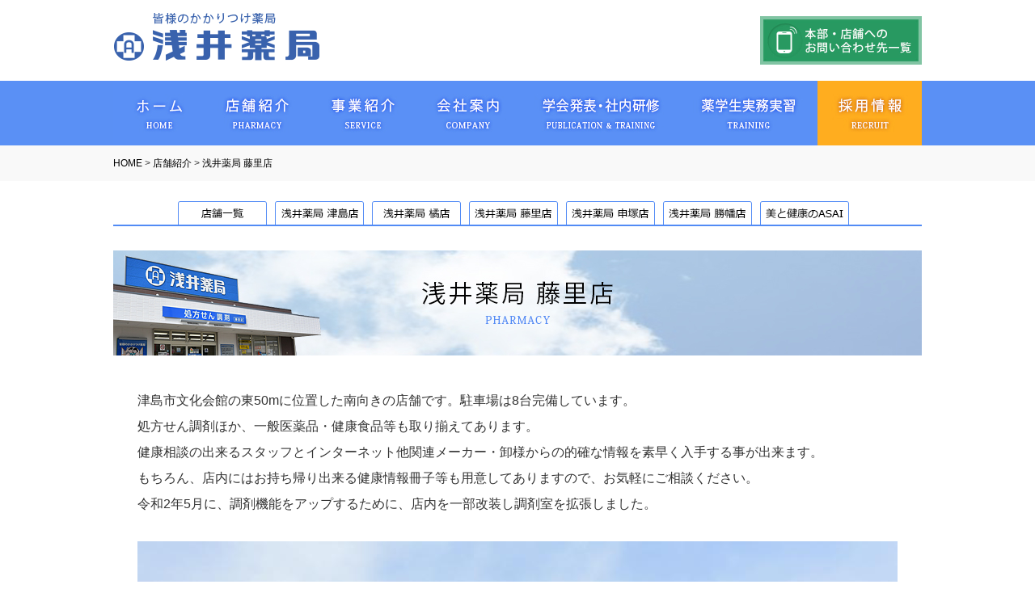

--- FILE ---
content_type: text/html; charset=UTF-8
request_url: https://www.asai-pharmacy.co.jp/pharmacy/fujisato/index.html
body_size: 29828
content:
<!doctype html>
<html>
<head>
<meta charset="utf-8">
<meta name="viewport" content="width=device-width,initial-scale=1" />
<meta http-equiv="Pragma" content="no-cache">
<meta http-equiv="Cache-Control" content="no-cache"> 
<meta name="format-detection" content="telephone=no" />

<link rel="icon" href="../../favicon.ico">
<link rel="apple-touch-icon" href="../../apple-touch-icon.png">

<!-- Google Tag Manager -->
<script>(function(w,d,s,l,i){w[l]=w[l]||[];w[l].push({'gtm.start':
new Date().getTime(),event:'gtm.js'});var f=d.getElementsByTagName(s)[0],
j=d.createElement(s),dl=l!='dataLayer'?'&l='+l:'';j.async=true;j.src=
'https://www.googletagmanager.com/gtm.js?id='+i+dl;f.parentNode.insertBefore(j,f);
})(window,document,'script','dataLayer','GTM-W5DJ6W2');</script>
<!-- End Google Tag Manager -->


<meta name="keywords" content="かかりつけ薬剤師・薬局,在宅医療,薬剤師募集">
<meta name="description" content="浅井薬局藤里店は、津島市文化会館の東50mに位置する南向きの店舗です。処方せん調剤のほか、一般医薬品、健康食品なども取り揃えております。小さなお子様のためにキッズスペースも完備しています。また、藤里店では高齢者や難病患者などの在宅医療をめぐり、医療や介護職に従事するさまざまな人々が気軽に情報交換や相談のできる「オープンカフェ」を実施しています。参加者は、薬剤師、看護師、ケアマネジャー、医療相談員など多岐に渡ります。">
<title>浅井薬局藤里店（愛知県津島市）｜店舗紹介｜かかりつけ薬剤師・薬局</title>

<link rel="stylesheet" type="text/css" href="../../css/reset.css">
<link rel="stylesheet" type="text/css" href="../../css/style.css">
<link rel="stylesheet" type="text/css" href="../css/detail.css">
<link rel="stylesheet" type="text/css" href="css/style.css">
<link rel="stylesheet" type="text/css" href="../../css/print.css" media="print">
<link rel="stylesheet" type="text/css" href="../../js/swiper/css/swiper.css">

<link href="../../js/SlickNav/dist/slicknav.css" rel="stylesheet" type="text/css" media="all" />
<link href="../../js/menucontents/menucontents.css" rel="stylesheet" type="text/css">
<script type="text/javascript" src="../../js/jquery.min.js"></script>
<script type="text/javascript" src="../../js/jquery.easing.min.js"></script>
<script type="text/javascript" src="../../js/modernizr.js"></script>
<script src="../../js/SlickNav/dist/jquery.slicknav.js"></script>
<script src="../../js/SlickNav/dist/init.js"></script>
<script type="text/javascript" src="../../js/menucontents/menucontents.js"></script>
<script type="text/javascript" src="../../js/scrollnav.js"></script>
<script type="text/javascript" src="../../js/jquery.rollover.js"></script>
<script type="text/javascript" src="../../js/boxlink.js"></script>
<script type="text/javascript" src="../../js/matchHeight/jquery.matchHeight.js"></script>
<script type="text/javascript" src="../../js/matchHeight/jquery.matchHeight_init.js"></script>
<script type="text/javascript" src="../../js/side-pagetop.js"></script>
<script type="text/javascript" src="../../js/rwdImageMaps/jquery.rwdImageMaps.init.js"></script>
<script type="text/javascript" src="../../js/rwdImageMaps/jquery.rwdImageMaps.js"></script>

<link rel="stylesheet" type="text/css" href="../../js/fancybox/dist/jquery.fancybox.css">
<script type="text/javascript" src="../../js/fancybox/dist/jquery.fancybox.js"></script>
<script type="text/javascript" src="../../js/fancybox/dist/jquery.fancybox.init.js"></script>
</head>
<body>
<!-- Google Tag Manager (noscript) -->
<noscript><iframe src="https://www.googletagmanager.com/ns.html?id=GTM-W5DJ6W2"
height="0" width="0" style="display:none;visibility:hidden"></iframe></noscript>
<!-- End Google Tag Manager (noscript) -->



<div class="index">

<div class="head">
<div class="headb">

<div class="logo">
<a href="../../index.html"><img src="../../images/head/logo.png" alt="浅井薬局" /></a>
</div>

<div class="headBtn">
<div class="headContact">
<a href="../../contact/index/index.html"><img src="../../images/head/contact.jpg" alt="お問い合わせ先一覧" class="over" /></a>
</div>

<div class="headRecruit">
<a href="https://job.mynavi.jp/22/pc/search/corp223598/outline.html" target="_blank"><img src="../../images/head/recruit.jpg" alt="マイナビ" class="over" /></a>
</div>

<div class="headRecruit-tenshoku">
<a href="https://tenshoku.mynavi.jp/company/284375/" target="_blank"><img src="../../images/head/recruit-tenshoku.jpg" alt="マイナビ転職" class="over" /></a>
</div>
</div>

</div>
</div>

<div class="serviceList pc-media" id="nav">
<ul>

<li class="serviceListBtn serviceListBtn1">
<a href="../../index.html">
<span class="serviceListBtn_pc">
<img src="../../images/menu/menu1.jpg" class="over" />
</span>
<span class="serviceListBtn_tb">
<img src="../../images/menu/menu1-tb.jpg" class="over" />
</span>
</a>
</li>

<li class="serviceListBtn serviceListBtn2">
<a href="../../pharmacy/index/index.html">
<span class="serviceListBtn_pc">
<img src="../../images/menu/menu2.jpg" class="over" />
</span>
<span class="serviceListBtn_tb">
<img src="../../images/menu/menu2-tb.jpg" class="over" />
</span>
</a>
<div class="serviceDetailsWrap">
<ul class="serviceDetails">
<li>
<span class="serviceListBtn_pc">
<img src="../../images/submenu2-1_202511.png" usemap="#serviceListBtn2_1" width="980" />
<map name="serviceListBtn2_1">
<area shape="rect" coords="736,89,928,114" href="../../pharmacy/fujisato/index.html">
<area shape="rect" coords="736,132,923,158" href="http://www.ba-asai.com/" target="_blank">
<area shape="rect" coords="254,89,440,117" href="../../pharmacy/tsushima/index.html">
<area shape="rect" coords="500,87,686,113" href="../../pharmacy/tachibana/index.html">
<area shape="rect" coords="252,131,440,158" href="../../pharmacy/saruzuka/index.html">
<area shape="rect" coords="255,46,439,74" href="../../pharmacy/index/index.html">
<area shape="rect" coords="498,129,687,158" href="../../pharmacy/shobata/index.html">
</map>
</span>
<span class="serviceListBtn_tb">
<img src="../../images/submenu2-1_202511-tb.png" usemap="#serviceListBtn2_1tb" />
<map name="serviceListBtn2_1tb">
<area shape="rect" coords="404,244,619,272" href="../../pharmacy/shobata/index.html">
<area shape="rect" coords="694,246,909,275" href="http://www.ba-asai.com/" target="_blank">
<area shape="rect" coords="401,199,615,228" href="../../pharmacy/tachibana/index.html">
<area shape="rect" coords="102,198,320,228" href="../../pharmacy/tsushima/index.html">
<area shape="rect" coords="101,152,319,184" href="../../pharmacy/index/index.html">
<area shape="rect" coords="106,245,321,273" href="../../pharmacy/saruzuka/index.html">
<area shape="rect" coords="691,199,908,226" href="../../pharmacy/fujisato/index.html">
</map>
</span>
</li>
</ul>
</div>
</li>

<li class="serviceListBtn serviceListBtn3">
<a href="../../service/index/index.html">
<span class="serviceListBtn_pc">
<img src="../../images/menu/menu3.jpg" class="over" />
</span>
<span class="serviceListBtn_tb">
<img src="../../images/menu/menu3-tb.jpg" class="over" />
</span>
</a>
<div class="serviceDetailsWrap">
<ul class="serviceDetails">
<li>
<span class="serviceListBtn_pc">
<img src="../../images/submenu3-1.png" usemap="#serviceListBtn3_1" />
<map name="serviceListBtn3_1">
<area shape="rect" coords="258,130,615,163" href="../../service/pharmacology/index.html">
<area shape="rect" coords="627,55,888,86" href="../../service/improvement/index.html">
<area shape="rect" coords="627,92,879,124" href="../../service/support/index.html">
<area shape="rect" coords="259,91,608,122" href="../../service/local/index.html">
<area shape="rect" coords="258,49,614,81" href="../../service/index/index.html">
<area shape="rect" coords="627,130,943,165" href="../../service/healthfood/index.html">
</map>
</span>
<span class="serviceListBtn_tb">
<img src="../../images/submenu3-1-tb.png" usemap="#serviceListBtn3_1tb" />
<map name="serviceListBtn3_1tb">
<area shape="rect" coords="142,250,568,281" href="../../service/pharmacology/index.html">
<area shape="rect" coords="587,151,862,185" href="../../service/improvement/index.html">
<area shape="rect" coords="586,200,862,237" href="../../service/support/index.html">
<area shape="rect" coords="141,200,569,234" href="../../service/local/index.html">
<area shape="rect" coords="143,152,566,185" href="../../service/index/index.html">
<area shape="rect" coords="586,250,951,284" href="../../service/healthfood/index.html">
</map>
</span>
</li>
</ul>
</div>
</li>

<li class="serviceListBtn serviceListBtn4">
<a href="../../company/index/index.html">
<span class="serviceListBtn_pc">
<img src="../../images/menu/menu4.jpg" class="over" />
</span>
<span class="serviceListBtn_tb">
<img src="../../images/menu/menu4-tb.jpg" class="over" />
</span>
</a>
<div class="serviceDetailsWrap">
<ul class="serviceDetails">
<li>
<span class="serviceListBtn_pc">
<img src="../../images/submenu4-1.png" usemap="#serviceListBtn4_1" />
<map name="serviceListBtn4_1">
<area shape="rect" coords="577,87,828,122" href="../../company/ethics/index.html">
<area shape="rect" coords="253,51,521,80" href="../../company/index/index.html">
<area shape="rect" coords="576,51,826,83" href="../../company/outline/index.html">
<area shape="rect" coords="255,91,525,121" href="../../company/history/index.html">
<area shape="rect" coords="253,130,524,164" href="../../company/privacypolicy/index.html">
</map>
</span>
<span class="serviceListBtn_tb">
<img src="../../images/submenu4-1-tb.png" usemap="#serviceListBtn4_1tb" />
<map name="serviceListBtn4_1tb">
<area shape="rect" coords="595,200,846,235" href="../../company/ethics/index.html">
<area shape="rect" coords="201,153,487,184" href="../../company/index/index.html">
<area shape="rect" coords="595,153,845,185" href="../../company/outline/index.html">
<area shape="rect" coords="202,201,486,234" href="../../company/history/index.html">
<area shape="rect" coords="202,248,485,283" href="../../company/privacypolicy/index.html">
</map>
</span>
</li>
</ul>
</div>
</li>

<li class="serviceListBtn serviceListBtn5">
<a href="../../publication/index/index.html">
<span class="serviceListBtn_pc">
<img src="../../images/menu/menu5.jpg" class="over" />
</span>
<span class="serviceListBtn_tb">
<img src="../../images/menu/menu5-tb.jpg" class="over" />
</span>
</a>
</li>

<li class="serviceListBtn serviceListBtn6">
<a href="../../training/index/index.html">
<span class="serviceListBtn_pc">
<img src="../../images/menu/menu6.jpg" class="over" />
</span>
<span class="serviceListBtn_tb">
<img src="../../images/menu/menu6-tb.jpg" class="over" />
</span>
</a>
</li>

<li class="serviceListBtn serviceListBtn7">
<a href="../../recruit/index/index.html">
<span class="serviceListBtn_pc">
<img src="../../images/menu/menu7.jpg" class="over" />
</span>
<span class="serviceListBtn_tb">
<img src="../../images/menu/menu7-tb.jpg" class="over" />
</span>
</a>
<div class="serviceDetailsWrap">
<ul class="serviceDetails">
<li>
<span class="serviceListBtn_pc">
<img src="../../images/submenu7-1.png" usemap="#serviceListBtn7_1" />
<map name="serviceListBtn7_1">
<area shape="rect" coords="259,45,425,75" href="../../recruit/index/index.html">
<area shape="rect" coords="536,46,710,74" href="../../recruit/message/index.html">
<area shape="rect" coords="260,77,439,103" href="../../recruit/voice/index.html">
<area shape="rect" coords="537,77,701,102" href="../../recruit/newgraduate/index.html">
<area shape="rect" coords="259,106,439,132" href="../../recruit/midcareer/index.html">
<area shape="rect" coords="538,104,703,135" href="../../recruit/part/index.html">
<area shape="rect" coords="257,137,479,171" href="../../recruit/form/index.php">
</map>
</span>
<span class="serviceListBtn_tb">
<img src="../../images/submenu7-1-tb.png" usemap="#serviceListBtn7_1tb" />
<map name="serviceListBtn7_1tb">
<area shape="rect" coords="235,146,488,180" href="../../recruit/index/index.html">
<area shape="rect" coords="567,146,774,179" href="../../recruit/message/index.html">
<area shape="rect" coords="234,183,487,213" href="../../recruit/voice/index.html">
<area shape="rect" coords="567,183,731,215" href="../../recruit/newgraduate/index.html">
<area shape="rect" coords="234,218,487,250" href="../../recruit/midcareer/index.html">
<area shape="rect" coords="568,220,733,251" href="../../recruit/part/index.html">
<area shape="rect" coords="234,254,488,290" href="../../recruit/form/index.php">
</map>
</span>
</li>
</ul>
</div>
</li>

</ul>
</div>
</div>


<div class="headtb">
<div class="headcontenttb">
<div class="logo-tb"><a href="../../index.html"><img src="../../images/head/logo.png" /></a></div>
<div class="logo-sp"><a href="../../index.html"><img src="../../images/head/logo.png" /></a></div>

<div class="s-media xs-media">
<div class="headBtn">
<div class="headContact">
<a href="../../contact/index/index.html"><img src="../../images/head/contact.jpg" alt="お問い合わせ先一覧" class="over" /></a>
</div>

<div class="headRecruit">
<a href="https://job.mynavi.jp/22/pc/search/corp223598/outline.html" target="_blank"><img src="../../images/head/recruit.jpg" alt="マイナビ" class="over" /></a>
</div>
</div>
</div>

</div>

<div id="menu-con">
<div class="menu-conFix">

<div class="spmenu_box">
<div class="spmenu_boxb">
<div class="spmenu_box_title">
<a href="../../index.html"><span>HOME</span></a> </div>
</div>
</div>

<div class="spmenu_box">
<div class="spmenu_boxb">
<div class="spmenu_box_title">
店舗紹介
</div>
<div class="spmenu_box_table">
<table>
<tbody>
<tr>
<td><a href="../../pharmacy/index/index.html"><span>店舗紹介</span><span>一覧</span></a></td>
<td><a href="../../pharmacy/tsushima/index.html"><span>浅井薬局 </span><span>津島店</span></a></td>
<td><a href="../../pharmacy/tachibana/index.html"><span>浅井薬局 </span><span>橘店</span></a></td>
</tr>
<tr>
<td><a href="../../pharmacy/fujisato/index.html"><span>浅井薬局 </span><span>藤里店</span></a></td>
<td><a href="../../pharmacy/saruzuka/index.html"><span>浅井薬局 </span><span>申塚店</span></a></td>
<td><a href="../../pharmacy/shobata/index.html"><span>浅井薬局 </span><span>勝幡店</span></a></td>
</tr>
<tr>
<td><a href="http://www.ba-asai.com/" target="_blank"><span>美と健康</span><span>のASAI</span></a></td>
<td class="spmenu_box_table_tdnone"></td>
<td class="spmenu_box_table_tdnone"></td>
</tr>
</tbody>
</table>
</div>
</div>
</div>

<div class="spmenu_box">
<div class="spmenu_boxb">
<div class="spmenu_box_title">
事業紹介
</div>
<div class="spmenu_box_table">
<table>
<tbody>
<tr>
<td class="spmenu_box_table_tdall"><a href="../../service/index/index.html"><span>あなたの</span><span>かかりつけ薬剤師</span><span>・薬局</span></a></td>
<td class="spmenu_box_table_tdall"><a href="../../service/improvement/index.html"><span>薬局としての</span><span>機能強化</span></a></td>
<td class="spmenu_box_table_tdall"><a href="../../service/local/index.html"><span>地域貢献</span><span>事業</span></a></td>
</tr>
<tr>
<td class="spmenu_box_table_tdall"><a href="../../service/support/index.html"><span>健康サポート</span><span>事業</span></a></td>
<td class="spmenu_box_table_tdall"><a href="../../service/pharmacology/index.html"><span>高度薬学管理の</span><span>取り組み</span><span>（薬薬連携）</span></a></td>
<td class="spmenu_box_table_tdall"><a href="../../service/healthfood/index.html"><span>健康食品の</span><span>カウンセリング</span><span>販売</span></a></td>
</tr>
</tbody>
</table>
</div>
</div>
</div>

<div class="spmenu_box">
<div class="spmenu_boxb">
<div class="spmenu_box_title">
会社案内
</div>
<div class="spmenu_box_table">
<table>
<tbody>
<tr>
<td><a href="../../company/index/index.html"><span>経営理念・</span><span>開発計画</span></a></td>
<td><a href="../../company/outline/index.html"><span>会社概要</span></a></td>
<td><a href="../../company/history/index.html"><span>会社沿革</span></a></td>
</tr>
<tr>
<td><a href="../../company/ethics/index.html"><span>薬剤師</span><span>倫理規定</span></a></td>
<td class="spmenu_box_table_tdall"><a href="../../company/privacypolicy/index.html"><span>プライバシー</span><span>ポリシー</span></a></td>
<td class="spmenu_box_table_tdnone"></td>
</tr>
</tbody>
</table>
</div>
</div>
</div>

<div class="spmenu_box">
<div class="spmenu_boxb">
<div class="spmenu_box_title">
学会発表・社内研修
</div>
<div class="spmenu_box_table">
<table>
<tbody>
<tr>
<td class="spmenu_box_table_tdall"><a href="../../publication/index/index.html"><span>学会発表・</span><span>社内研修</span></a></td>
</tr>
</tbody>
</table>
</div>
</div>
</div>

<div class="spmenu_box">
<div class="spmenu_boxb">
<div class="spmenu_box_title">
薬学生実務実習
</div>
<div class="spmenu_box_table">
<table>
<tbody>
<tr>
<td class="spmenu_box_table_tdall"><a href="../../training/index/index.html"><span>薬学生</span><span>実務実習</span></a></td>
</tr>
</tbody>
</table>
</div>
</div>
</div>

<div class="spmenu_box">
<div class="spmenu_boxb">
<div class="spmenu_box_title">
お問い合わせ
</div>
<div class="spmenu_box_table">
<table>
<tbody>
<tr>
<td class="spmenu_box_table_tdall"><a href="../../contact/index/index.html"><span>本部・店舗への</span><span>お問い合わせ先</span><span>一覧</span></a></td>
</tr>
</tbody>
</table>
</div>
</div>
</div>

<div class="spmenu_box spmenu_box_recruit">
<div class="spmenu_boxb">
<div class="spmenu_box_title">
採用情報
</div>
<div class="spmenu_box_table">
<table>
<tbody>
<tr>
<td><a href="../../recruit/index/index.html"><span>採用情報</span><span>TOP</span></a></td>
<td><a href="../../recruit/message/index.html"><span>社長</span><span>メッセージ</span></a></td>
<td><a href="../../recruit/voice/index.html"><span>先輩</span><span>VOICE</span></a></td>
</tr>
<tr>
<td><a href="../../recruit/newgraduate/index.html"><span>新卒採用</span></a></td>
<td><a href="../../recruit/midcareer/index.html"><span>キャリア</span><span>採用</span></a></td>
<td><a href="../../recruit/part/index.html"><span>パート</span><span>採用</span></a></td>
</tr>
<tr>
<td colspan="3" class="spmenu_box_table_tdall"><a href="../../recruit/form/index.php"><span>エントリー</span><span>フォーム</span></a></td>
</tr>
</tbody>
</table>
</div>
</div>
</div>

</div>

</div>
<div id="menu-mb"></div>
</div>
<div class="headtbMargin"></div>


<div class="pankuzu">
<div class="pankuzub">
<a href="../../index.html">HOME</a> &gt; <a href="../index/index.html">店舗紹介</a> &gt; <a href="index.html">浅井薬局 藤里店</a> </div>
</div>


<div class="tabmenu nobg">
<div class="tabmenub">
<ul>
<li><a href="../index/index.html"><img src="../images/tab1.png" class="over" /></a></li>
<li><a href="../tsushima/index.html"><img src="../images/tab2.png" class="over" /></a></li>
<li><a href="../tachibana/index.html"><img src="../images/tab3.png" class="over" /></a></li>
<li><a href="../fujisato/index.html"><img src="../images/tab4.png" class="over" /></a></li>
<li><a href="../saruzuka/index.html"><img src="../images/tab5.png" class="over" /></a></li>
<li><a href="../shobata/index.html"><img src="../images/tab6.png" class="over" /></a></li>
<li><a href="http://www.ba-asai.com/" target="_blank"><img src="../images/tab8.png" class="over" /></a></li>
</ul>
</div>
</div>


<div class="l-media m-media">
<div class="title nobg">
<div class="titleb">
<img src="images/title.jpg" />
</div>
</div>
</div>

<div class="s-media xs-media">
<div class="title nobg">
<div class="titleb">
<img src="images/title-sp.jpg" />
</div>
</div>
<div class="title_txt">
<div class="title_txtb">
<div class="title_txt1">
浅井薬局 藤里店
</div>
<div class="title_txt2">
PHARMACY
</div>
</div>
</div>
</div>

<div class="content">

<div class="detail_box">
<div class="detail_boxb">

<div class="detail_syokaitxt">
津島市文化会館の東50mに位置した南向きの店舗です。駐車場は8台完備しています。<br>
処方せん調剤ほか、一般医薬品・健康食品等も取り揃えてあります。<br>
健康相談の出来るスタッフとインターネット他関連メーカー・卸様からの的確な情報を素早く入手する事が出来ます。<br>
もちろん、店内にはお持ち帰り出来る健康情報冊子等も用意してありますので、お気軽にご相談ください。<br>
令和2年5月に、調剤機能をアップするために、店内を一部改装し調剤室を拡張しました。
</div>

<div class="detail_photo">
<div class="detail_photob">
<img src="images/shopimg1.jpg">
</div>
<div class="detail_photob">
<img src="images/shopimg2.jpg">
</div>
<div class="detail_photob">
<img src="images/shopimg3.jpg">
</div>
</div>

</div>
</div>


<div class="detail_box">
<div class="detail_boxb">

<div class="detail_title">
店舗情報
</div>


<div class="detail_infotable">
<table>
<tbody>
<tr>
<th nowrap="nowrap">住所</th>
<td>〒496-0048 <br>
津島市藤里町3丁目22-2</td>
</tr>
<tr>
<th nowrap="nowrap">TEL</th>
<td>0567-27-5111</td>
</tr>
<tr>
<th nowrap="nowrap">FAX</th>
<td>0567-27-5112</td>
</tr>
<tr>
<th nowrap="nowrap" class="detail_infotable_fax">処方せん受付<br>
専用FAX番号</th>
<td class="detail_infotable_fax">0120-920-521</td>
</tr>
<tr>
<th nowrap="nowrap">E-mail</th>
<td><a href="mailto:fujisato@asai-pharmacy.co.jp">fujisato@asai-pharmacy.co.jp</a></td>
</tr>
<tr>
<th nowrap="nowrap">営業時間</th>
<td>

月曜～金曜 <br class="s-media xs-media">AM 9:00～PM 6:00<br>
土曜 <br class="s-media xs-media">AM 9:00～PM 1:00


</td>
</tr>
<tr>
<th nowrap="nowrap">定休日</th>
<td>日曜日・祝日</td>
</tr>
<tr>
<th nowrap="nowrap">駐車場</th>
<td>8台</td>
</tr>
<tr>
<th nowrap="nowrap">取扱内容</th>
<td>処方箋受付・OTC（一般薬）・医療雑貨（包帯など）</td>
</tr>
<tr>
<th nowrap="nowrap">アクセス</th>
<td>名鉄津島駅より北へ徒歩10分。<br>
津島文化会館より東へ徒歩3分。</td>
</tr>
</tbody>
</table>
</div>

<div class="detail_infotable_kome">
夜間対応（お薬の緊急相談）は店舗代表電話からの転送でお受けしています
</div>

</div>
</div>


<div class="detail_box">
<div class="detail_boxb">

<div class="detail_title">
対応サービス
</div>

<div class="detail_servicetable">
<div class="detail_servicetableb">
<table>
<tbody>
<tr>
<td><div class="detail_servicetable_icon"><img src="../images/serviceicon1.png" alt="処方せん受付"></div></td>
<td><div class="detail_servicetable_icon"><img src="../images/serviceicon2.png" alt="FAX受付処方せん"></div></td>
<td><div class="detail_servicetable_icon"><img src="../images/serviceicon3.png" alt="おくすり相談"></div></td>
<td><div class="detail_servicetable_icon"><img src="../images/serviceicon4.png" alt="ジェネリック医薬品"></div></td>
</tr>
<tr>
<td><div class="detail_servicetable_icon"><img src="../images/serviceicon5.png" alt="第一類一般用医薬品等の販売"></div></td>
<td><div class="detail_servicetable_icon"><img src="../images/serviceicon6.png" alt="ヘルスケア商品の販売"></div></td>
<td><div class="detail_servicetable_icon"><img src="../images/serviceicon8.png" alt="生活習慣病に関する相談"></div></td>
<td><div class="detail_servicetable_icon"><img src="../images/serviceicon9.png" alt="禁煙サポート"></div></td>
</tr>
<tr>
<td><div class="detail_servicetable_icon"><img src="../images/serviceicon10.png" alt="在宅訪問"></div></td>
<td><div class="detail_servicetable_icon"><img src="../images/serviceicon11.png" alt="おくすりの一包化"></div></td>
<td><div class="detail_servicetable_icon"><img src="../images/serviceicon12.png" alt="電子お薬手帳"></div></td>
<td><div class="detail_servicetable_icon"><img src="../images/serviceicon13.png" alt="車イス対応"></div></td>
</tr>
<tr>
<td class="detail_infotable_orange"><div class="detail_servicetable_icon"><img src="../images/serviceicon_mynumber.jpg" alt="マイナ受付"></div></td>
<td class="detail_infotable_none"></td>
<td class="detail_infotable_none"></td>
<td class="detail_infotable_none"></td>
</tr>
</tbody>
</table>
</div>
</div>

</div>
</div>


<div class="detail_box">
<div class="detail_boxb">

<div class="detail_title">
設備
</div>

<div class="detail_setsubitable">
<table>
<tbody>
<tr>
<td><div class="detail_setsubitable_td"><img src="../images/setsubiicon1.png" alt="">車イス対応トイレ</div></td>
<td><div class="detail_setsubitable_td"><img src="../images/setsubiicon3.png" alt="">ドリンクサービス</div></td>
</tr>
<tr>
<td><div class="detail_setsubitable_td"><img src="../images/setsubiicon4.png" alt="">血圧測定コーナー</div></td>
<td class="detail_setsubitable_none">&nbsp;</td>
</tr>
</tbody>
</table>

</div>

</div>
</div>


<div class="detail_box">
<div class="detail_boxb">

<div class="detail_title">
お支払方法
</div>

<div class="detail_payment">
<div class="detail_paymentb">
<ul>
<li><img src="../images/paymenticon.png">現金</li>
<li><img src="../images/paymenticon.png">クレジットカード</li>
<li><img src="../images/paymenticon.png">交通系ICカード</li>
<li><img src="../images/paymenticon.png">各種QRコード決済　など</li>
</ul>

<div class="detail_payment_list">
<div class="detail_payment_listb">
<div class="l-media m-media">
<img src="../images/payment_list.jpg">
</div>
<div class="s-media xs-media">
<img src="../images/payment_list-sp.jpg">
</div>
</div>
</div>

</div>
</div>


</div>
</div>


<div class="detail_box">
<div class="detail_boxb">

<div class="detail_title">
アクセスマップ
</div>

<div class="detail_mapStage ggmap">
<iframe src="https://www.google.com/maps/embed?pb=!1m18!1m12!1m3!1d3260.9688798612733!2d136.72876761524512!3d35.182328180313675!2m3!1f0!2f0!3f0!3m2!1i1024!2i768!4f13.1!3m3!1m2!1s0x600398c1758db1c5%3A0xd3f28cacd33f2e8!2z44CSNDk2LTAwNDgg5oSb55-l55yM5rSl5bO25biC6Jek6YeM55S677yT5LiB55uu77yS77yS4oiS77yS!5e0!3m2!1sja!2sjp!4v1521017937826" width="940" height="500" frameborder="0" style="border:0" allowfullscreen></iframe>
</div>

<div class="detail_mapbtn">
<div class="detail_mapbtnb">
<a href="https://www.google.co.jp/maps/place/%E3%80%92496-0048+%E6%84%9B%E7%9F%A5%E7%9C%8C%E6%B4%A5%E5%B3%B6%E5%B8%82%E8%97%A4%E9%87%8C%E7%94%BA%EF%BC%93%E4%B8%81%E7%9B%AE%EF%BC%92%EF%BC%92%E2%88%92%EF%BC%92/@35.1823282,136.7287676,17z/data=!3m1!4b1!4m5!3m4!1s0x600398c1758db1c5:0xd3f28cacd33f2e8!8m2!3d35.1823282!4d136.7309563" target="_blank"><img src="../images/mapicon.png">Googleマップで見る</a>
</div>
</div>

</div>
</div>







</div>




<div class="foot nobg">
<div class="footb">

<div class="foot_box">
<div class="foot_boxb clearfix">
<div class="foot_left">

<div class="foot_logo">
<img src="../../images/foot/logo.png">
</div>

<div class="foot_menu">
<ul>
<li><a href="../../index.html"><span>HOME</span></a></li>
<li><a href="../../pharmacy/index/index.html"><span>店舗紹介</span></a></li>
</ul>
<ul>
<li><a href="../../service/index/index.html"><span>事業紹介</span></a></li>
<li><a href="../../company/index/index.html"><span>会社案内</span></a></li>
</ul>
<ul>
<li><a href="../../publication/index/index.html"><span>学会発表</span><span>・社内研修</span></a></li>
<li><a href="../../training/index/index.html"><span>薬学生</span><span>実務実習</span></a></li>
</ul>
<ul>
<li><a href="../../recruit/index/index.html"><span>採用情報</span></a></li>
<li><a href="../../contact/index/index.html"><span>お問い合わせ</span></a></li>
</ul>
<ul>
<li><a href="../../sitemap/index/index.html"><span>サイトマップ</span></a></li>
<li><a href="../../pyonchan/index/index.html"><span>浅井薬局</span><span>ピョンちゃん会</span></a></li>
</ul>
</div>

</div>

<div class="foot_right">
<div class="foot_btn">
<div class="foot_babtn">
<div class="foot_babtnb">
<div class="l-media m-media s-media">
<a href="http://www.ba-asai.com/" target="_blank"><img src="../../images/foot/ba.jpg" alt="美と健康のASAI" class="over"></a>
</div>
<div class=" xs-media">
<a href="http://www.ba-asai.com/" target="_blank"><img src="../../images/foot/ba.jpg" alt="美と健康のASAI" class="over"></a>
</div>
</div>
</div>
<div class="foot_contactbtn">
<div class="foot_contactbtnb">
<a href="../../contact/index/index.html"><img src="../../images/foot/contact.jpg" alt="本部・店舗へのお問い合わせ先一覧" class="over"></a>
</div>
</div>
<div class="foot_recruitbtn">
<div class="foot_recruitbtnb">
<a href="https://job.mynavi.jp/22/pc/search/corp223598/outline.html" target="_blank"><img src="../../images/foot/recruit.jpg" class="over"></a>
</div>
</div>
<div class="foot_recruit-tenshokubtn">
<div class="foot_recruit-tenshokubtnb">
<a href="https://tenshoku.mynavi.jp/company/284375/" target="_blank"><img src="../../images/foot/recruit-tenshoku.jpg" class="over"></a>
</div>
</div>
</div>
</div>
</div>
</div>


<div class="foot_copyright">
<div class="foot_copyrightb">
Copyright (C) Asai Pharmacy All Rights Reserved.
</div>
</div>

</div>
</div>



<div id="page-top">
<a href="#top"><img src="../../images/pagetop/pagetop.png" class="over" /></a>
</div>



<script src="../../js/swiper/js/swiper.js"></script>
<script src="../../js/swiper/js/swiper_init.js"></script>

<script async src="https://www.googletagmanager.com/gtag/js?id=UA-116235615-1"></script>
<script type="text/javascript" src="../../js/google.js"></script></body>
</html>


--- FILE ---
content_type: text/css
request_url: https://www.asai-pharmacy.co.jp/css/reset.css
body_size: 989
content:
html{background:#fff;color:#000;overflow-y:scroll;font-size:10px}body{font:12px/1.5;font-family:メイリオ, "Hiragino Kaku Gothic Pro", Meiryo, "ヒラギノ角ゴ Pro W3", "MS PGothic", "MS UI Gothic", Helvetica, Arial, sans-serif;margin:0;overflow:visible;padding:0;line-height:2;color:#333}a img,fieldset,img{border:0}blockquote,dd,div,dl,dt,fieldset,form,h1,h2,h3,h4,h5,h6,input,li,ol,p,pre,select,span,textarea,td,th,ul{margin:0;padding:0}abbr,acronym{border:0}address,caption,cite,code,dfn,em,th,strong,var{font-style:normal;font-weight:normal}caption,th{text-align:left}code,kbd,pre,samp,tt{font-family:monospace;line-height:100%}*+html code,kbd,pre,samp,tt{font-size:108%}h1,h2,h3,h4,h5,h6{font-size:100%;font-weight:normal}input,select,textarea{font-size:100%;font-family:'Lucida Grande',Arial,Helvetica,Verdana,sans-serif}ol,ul{list-style:none}q:before,q:after{content:''}table{border-collapse:collapse;border-spacing:0;font-size:100%}
/*# sourceMappingURL=reset.css.map */


--- FILE ---
content_type: text/css
request_url: https://www.asai-pharmacy.co.jp/css/style.css
body_size: 33011
content:
@charset "UTF-8";
/* CSS Document */
/* line 7, style.scss */
.boxlink {
  cursor: pointer; }

/* line 11, style.scss */
img {
  vertical-align: bottom; }

/* line 15, style.scss */
.clearfix:after {
  content: ".";
  display: block;
  height: 0;
  font-size: 0;
  clear: both;
  visibility: hidden; }

/* line 24, style.scss */
.clearfix {
  /*  display: inline-block;*/ }

/* line 28, style.scss */
* html .clearfix {
  height: 1px;
  /*¥*/
     /*/
height: auto;
overflow: hidden;
/**/ }

/* line 36, style.scss */
img {
  max-width: 100%;
  height: auto;
  width: auto; }

/* line 42, style.scss */
* {
  box-sizing: border-box; }

/*
-------------------------------------------*/
/* line 51, style.scss */
.clearboth {
  clear: both; }

/* 折り返し禁止
----------------------------------------------*/
/* line 58, style.scss */
.nowrap {
  white-space: nowrap; }

/* フォントサイズ　リセット
----------------------------------------------*/
/* line 65, style.scss */
html {
  font-size: 62.5%;
  font-size: 10px; }

/* line 70, style.scss */
body {
  /*  font-size: 16px;
    font-size: 1.6rem;  
    /* sets the default sizing to make sure nothing is actually 10px */ }

/* マルチデバイス表示　リセット
----------------------------------------------*/
/* line 79, style.scss */
.xs-media {
  display: none; }

/* line 82, style.scss */
.s-media {
  display: none; }

/* line 86, style.scss */
.m-media {
  display: none; }

/* line 90, style.scss */
.l-media {
  display: block; }

/* line 94, style.scss */
img.l-media {
  display: inline; }

/* line 98, style.scss */
br.l-media {
  display: inline-block; }

/* line 102, style.scss */
* {
  box-sizing: border-box; }

@media screen and (min-width: 761px) and (max-width: 1100px) {
  /* line 108, style.scss */
  .l-media {
    display: none; }

  /* line 112, style.scss */
  img.l-media {
    display: none; }

  /* line 116, style.scss */
  br.l-media {
    display: none; }

  /* line 120, style.scss */
  .m-media {
    display: block; }

  /* line 124, style.scss */
  img.m-media {
    display: inline; }

  /* line 128, style.scss */
  br.m-media {
    display: inline-block; }

  /* line 132, style.scss */
  img {
    max-width: 100%;
    height: auto;
    width: auto; }

  /* line 139, style.scss */
  * {
    box-sizing: border-box; } }
@media screen and (min-width: 601px) and (max-width: 760px) {
  /* line 147, style.scss */
  .l-media {
    display: none; }

  /* line 151, style.scss */
  img.l-media {
    display: none; }

  /* line 155, style.scss */
  br.l-media {
    display: none; }

  /* line 159, style.scss */
  .s-media {
    display: block; }

  /* line 163, style.scss */
  img.s-media {
    display: inline; }

  /* line 167, style.scss */
  br.s-media {
    display: inline-block; }

  /* line 171, style.scss */
  img {
    max-width: 100%;
    height: auto;
    width: auto; }

  /* line 177, style.scss */
  * {
    box-sizing: border-box; } }
@media screen and (max-width: 600px) {
  /* line 185, style.scss */
  .l-media {
    display: none; }

  /* line 189, style.scss */
  img.l-media {
    display: none; }

  /* line 193, style.scss */
  br.l-media {
    display: none; }

  /* line 197, style.scss */
  .xs-media {
    display: block; }

  /* line 201, style.scss */
  img.xs-media {
    display: inline; }

  /* line 205, style.scss */
  br.xs-media {
    display: inline-block; }

  /* line 209, style.scss */
  img {
    max-width: 100%;
    height: auto;
    width: auto; }

  /* line 215, style.scss */
  * {
    box-sizing: border-box; } }
/*
--------------------------------------------------------------*/
/* line 238, style.scss */
.headb {
  max-width: 1000px;
  margin: 0 auto 0 auto;
  height: 100px;
  padding: 10px 0 0 0;
  position: relative; }
  @media screen and (min-width: 761px) and (max-width: 1100px) {
    /* line 238, style.scss */
    .headb {
      height: 80px;
      padding: 5px 0 0 10px; } }
  @media screen and (min-width: 601px) and (max-width: 760px) {
    /* line 238, style.scss */
    .headb {
      height: 80px; } }
  @media screen and (max-width: 600px) {
    /* line 238, style.scss */
    .headb {
      padding-top: 0;
      height: 70px; } }

/* line 260, style.scss */
.logo {
  max-width: 320px; }
  @media screen and (min-width: 761px) and (max-width: 1100px) {
    /* line 260, style.scss */
    .logo {
      max-width: 240px; } }
  @media screen and (max-width: 600px) {
    /* line 260, style.scss */
    .logo {
      margin-right: 80px;
      position: relative;
      top: 50%;
      -webkit-transform: translateY(-50%);
      -ms-transform: translateY(-50%);
      transform: translateY(-50%); } }

/* line 280, style.scss */
.headBtn {
  position: absolute;
  right: 0;
  top: 20px;
  font-size: 0; }
  @media screen and (min-width: 761px) and (max-width: 1100px) {
    /* line 280, style.scss */
    .headBtn {
      right: 10px;
      top: 17px; } }
  @media screen and (min-width: 601px) and (max-width: 760px) {
    /* line 280, style.scss */
    .headBtn {
      position: absolute;
      right: 70px;
      top: 13px;
      font-size: 0; } }
  @media screen and (max-width: 600px) {
    /* line 280, style.scss */
    .headBtn {
      position: absolute;
      right: 70px;
      top: 13px;
      font-size: 0; } }

/* line 306, style.scss */
.headContact {
  display: inline-block; }
  @media screen and (min-width: 601px) and (max-width: 760px) {
    /* line 306, style.scss */
    .headContact {
      display: none; } }
  @media screen and (max-width: 600px) {
    /* line 306, style.scss */
    .headContact {
      display: none; } }
  /* line 320, style.scss */
  .headContact img {
    height: 60px; }
    @media screen and (min-width: 761px) and (max-width: 1100px) {
      /* line 320, style.scss */
      .headContact img {
        height: 50px; } }
    @media screen and (min-width: 601px) and (max-width: 760px) {
      /* line 320, style.scss */
      .headContact img {
        height: 45px; } }

/* line 338, style.scss */
.headRecruit {
  display: none;
  margin-left: 10px; }
  @media screen and (min-width: 601px) and (max-width: 760px) {
    /* line 338, style.scss */
    .headRecruit {
      display: none; } }
  @media screen and (max-width: 600px) {
    /* line 338, style.scss */
    .headRecruit {
      display: none; } }
  /* line 354, style.scss */
  .headRecruit img {
    height: 60px; }
    @media screen and (min-width: 761px) and (max-width: 1100px) {
      /* line 354, style.scss */
      .headRecruit img {
        height: 50px; } }

/* line 371, style.scss */
.headRecruit-tenshoku {
  display: none;
  margin-left: 10px; }
  @media screen and (min-width: 601px) and (max-width: 760px) {
    /* line 371, style.scss */
    .headRecruit-tenshoku {
      display: none; } }
  @media screen and (max-width: 600px) {
    /* line 371, style.scss */
    .headRecruit-tenshoku {
      display: none; } }
  /* line 387, style.scss */
  .headRecruit-tenshoku img {
    height: 60px; }
    @media screen and (min-width: 761px) and (max-width: 1100px) {
      /* line 387, style.scss */
      .headRecruit-tenshoku img {
        height: 50px; } }

/*
---------------------------------------------------------------*/
@media screen and (min-width: 601px) and (max-width: 760px) {
  /* line 407, style.scss */
  #nav {
    display: none; } }
@media screen and (max-width: 600px) {
  /* line 407, style.scss */
  #nav {
    display: none; } }

/* line 421, style.scss */
.menu {
  background: #528bf5; }

/* line 425, style.scss */
.menub {
  margin: 0 auto 0 auto;
  width: 1000px; }

/* line 435, style.scss */
.menub ul li {
  float: left;
  height: 80px; }

/* menu表示　リセット
----------------------------------------------*/
/* line 448, style.scss */
#menu-con {
  display: none; }

/* line 454, style.scss */
#menu-mb {
  display: none; }

/* line 460, style.scss */
.logo-tb {
  display: none; }

/* line 466, style.scss */
.logo-sp {
  display: none; }

/*
@media screen and (min-width: 761px) and (max-width:1100px) {

.js .head {
	display:none;
}

.js .head-tb {
	height:80px;
}

.js #menu-mb {
	display:block;
}

.logo-tb {
	height:80px;
	padding:0 0 0 20px;
	display:inline-block;
	vertical-align: middle;
}

.logo-tb img {
	width:auto;
	max-height:60px;
	margin:10px auto 0 auto;
}

.headtbMargin {
	height:80px;
}

.headcontenttb {
	position:fixed;
	top:0;
	left:0;
	z-index:10001;
	width:100%;
	background:#fff;
	box-shadow:0px 0px 10px rgba(0,0,0,0.2);
}

.headcontenttb .headTxt {
	display:none;
}

.logo-sp {
	display:none;
}

}
*/
@media screen and (max-width: 760px) {
  /* line 527, style.scss */
  .js .head {
    display: none; }

  /* line 531, style.scss */
  .js .head-tb {
    height: 60px; }

  /* line 535, style.scss */
  .js #menu-mb {
    display: block; }

  /* line 539, style.scss */
  .headtbMargin {
    height: 70px; }

  /* line 543, style.scss */
  .headcontenttb {
    position: fixed;
    top: 0;
    left: 0;
    z-index: 10001;
    width: 100%;
    background: #fff;
    box-shadow: 0px 0px 10px rgba(0, 0, 0, 0.2);
    table-layout: fixed;
    display: table; }

  /* line 556, style.scss */
  .logo-sp {
    height: 70px;
    padding: 0 80px 0 10px;
    display: table-cell;
    vertical-align: middle;
    max-width: 100%;
    width: 100%; }

  /* line 565, style.scss */
  .logo-sp img {
    max-width: 100%;
    width: auto;
    max-height: 55px;
    margin: 0 auto; }

  /* line 572, style.scss */
  .logo-tb {
    display: none; }

  /* line 576, style.scss */
  .koushinbi {
    font-size: 10px;
    font-size: 1.0rem;
    text-align: right;
    margin: -5px 0 0 0;
    max-width: 420px; } }
/* 
---------------------------------------------*/
/* line 590, style.scss */
.serviceListBtn_pc {
  display: inline; }

/* line 594, style.scss */
.serviceListBtn_tb {
  display: none; }

@media screen and (min-width: 761px) and (max-width: 930px) {
  /* line 601, style.scss */
  .serviceListBtn_pc {
    display: none; }

  /* line 605, style.scss */
  .serviceListBtn_tb {
    display: inline; } }
/* tb sp　メニュー（footmenu）
---------------------------------------------*/
/* line 620, style.scss */
.menu-conFix {
  margin: 0 0; }

/* line 625, style.scss */
.spmenuBox {
  padding: 0 20px 0 20px;
  margin: 0 auto 0 auto; }

/* line 630, style.scss */
.spmenuBox:first-child {
  padding-top: 20px; }

/* line 634, style.scss */
.spmenuBox:last-child {
  padding-bottom: 100px; }

@media screen and (min-width: 741px) and (max-width: 1100px) {
  /* line 640, style.scss */
  .spmenuBox:first-child {
    padding-top: 40px; } }
/* line 647, style.scss */
.spmenuTitle {
  text-align: center;
  font-size: 24px;
  font-size: 2.4rem;
  font-weight: bold;
  padding: 40px 0 16px 0;
  margin: 0 20px 0 20px;
  color: #444;
  background: #ffd6d6; }

/* line 658, style.scss */
.spmenuTable {
  width: 100%;
  margin: 0 auto 0 auto;
  border-collapse: separate;
  border-radius: 10px; }

/* line 665, style.scss */
.spmenuTable td {
  width: 50%;
  vertical-align: top;
  text-align: center;
  border-right: 1px solid rgba(255, 255, 255, 0.5);
  border-bottom: 1px solid rgba(255, 255, 255, 0.5);
  padding: 18px 15px 18px 25px;
  background: rgba(35, 172, 56, 0.95);
  color: #fff;
  vertical-align: middle; }

/* line 677, style.scss */
.spmenuTable tr td:last-child {
  border-right: none; }

/* line 681, style.scss */
.spmenuBoxLinkTxt {
  margin: 0 0 0 0;
  font-size: 16px;
  font-size: 1.6rem;
  text-indent: -6px;
  text-align: left; }

/* line 689, style.scss */
.spmenuTable td a {
  color: #fff;
  text-decoration: none; }

/* line 694, style.scss */
.spmenuTable td a span {
  display: inline-block;
  text-indent: 0; }

/* line 699, style.scss */
.spmenuTable td a i {
  margin: 0 5px 0 0; }

/* line 704, style.scss */
.spmenuTable tr:first-child td:last-child {
  border-radius: 0 10px 0 0; }

/* line 708, style.scss */
.spmenuTable tr:first-child td:first-child {
  border-radius: 10px 0 0 0; }

/* line 712, style.scss */
.spmenuTable tr:last-child td:first-child {
  border-radius: 0 0 0 10px; }

/* line 716, style.scss */
.spmenuTable tr:last-child td:last-child {
  border-radius: 0 0 10px 0; }

@media screen and (max-width: 760px) {
  /* line 724, style.scss */
  .spmenuTitle {
    font-size: 22px;
    font-size: 2.2rem;
    padding: 40px 0 16px 0; }

  /* line 730, style.scss */
  .spmenuBoxLinkTxt {
    margin: 0 0 0 0;
    font-size: 14px;
    font-size: 1.4rem; } }
/* line 739, style.scss */
.spmenuTableNowrap {
  white-space: nowrap; }

/*
------------------------------------------*/
/* line 752, style.scss */
.spmenu_box {
  margin: 5px 0 0 0;
  padding: 0 20px 0 20px;
  color: #fff; }
  @media screen and (min-width: 601px) and (max-width: 760px) {
    /* line 752, style.scss */
    .spmenu_box {
      margin: 5px 0 0 0; } }
  @media screen and (max-width: 600px) {
    /* line 752, style.scss */
    .spmenu_box {
      margin: 5px 0 0 0; } }

/* line 766, style.scss */
.spmenu_box:first-child {
  margin-top: 60px; }
  @media screen and (min-width: 601px) and (max-width: 760px) {
    /* line 766, style.scss */
    .spmenu_box:first-child {
      margin-top: 30px; } }
  @media screen and (max-width: 600px) {
    /* line 766, style.scss */
    .spmenu_box:first-child {
      margin-top: 30px; } }

/* line 778, style.scss */
.spmenu_boxb {
  max-width: 1000px;
  margin: 0 auto 0 auto;
  background: rgba(82, 139, 245, 0.95);
  padding: 15px 30px; }
  @media screen and (min-width: 601px) and (max-width: 760px) {
    /* line 778, style.scss */
    .spmenu_boxb {
      padding: 5px 5px; } }
  @media screen and (max-width: 600px) {
    /* line 778, style.scss */
    .spmenu_boxb {
      padding: 5px 5px; } }

/* line 793, style.scss */
.spmenu_box_recruit .spmenu_boxb {
  background: rgba(255, 169, 19, 0.95); }

/* line 798, style.scss */
.spmenu_box_title {
  font-size: 22px;
  font-size: 2.2rem;
  text-align: center; }
  @media screen and (min-width: 601px) and (max-width: 760px) {
    /* line 798, style.scss */
    .spmenu_box_title {
      font-size: 16px;
      font-size: 1.6rem; } }
  @media screen and (max-width: 600px) {
    /* line 798, style.scss */
    .spmenu_box_title {
      font-size: 16px;
      font-size: 1.6rem; } }

/*
------------------------------------------*/
/* line 820, style.scss */
.spmenu_box_table {
  margin: 10px 30px 0 30px;
  border-top: 1px solid rgba(255, 255, 255, 0.4);
  padding: 20px 0 0 0; }
  @media screen and (min-width: 601px) and (max-width: 760px) {
    /* line 820, style.scss */
    .spmenu_box_table {
      margin: 5px 0 0 0;
      padding: 10px 0 0 0; } }
  @media screen and (max-width: 600px) {
    /* line 820, style.scss */
    .spmenu_box_table {
      margin: 5px 0 0 0;
      padding: 10px 0 0 0; } }
  /* line 835, style.scss */
  .spmenu_box_table > table {
    width: 100%; }
    @media screen and (min-width: 601px) and (max-width: 760px) {
      /* line 839, style.scss */
      .spmenu_box_table > table > tbody > tr {
        display: inline;
        font-size: 0; } }
    @media screen and (max-width: 600px) {
      /* line 839, style.scss */
      .spmenu_box_table > table > tbody > tr {
        display: inline;
        font-size: 0; } }
    /* line 851, style.scss */
    .spmenu_box_table > table > tbody > tr > td {
      width: 33%;
      vertical-align: top;
      font-size: 16px;
      font-size: 1.6rem;
      line-height: 1.5; }
      @media screen and (min-width: 601px) and (max-width: 760px) {
        /* line 851, style.scss */
        .spmenu_box_table > table > tbody > tr > td {
          font-size: 14px;
          font-size: 1.4rem;
          width: 50%;
          display: inline-block; } }
      @media screen and (max-width: 600px) {
        /* line 851, style.scss */
        .spmenu_box_table > table > tbody > tr > td {
          font-size: 14px;
          font-size: 1.4rem;
          width: 50%;
          display: inline-block; } }
      /* line 872, style.scss */
      .spmenu_box_table > table > tbody > tr > td a {
        display: block;
        padding-right: 14px;
        padding-right: 1.4rem;
        padding: 10px 10px; }
        /* line 878, style.scss */
        .spmenu_box_table > table > tbody > tr > td a span {
          display: inline-block; }
    @media screen and (min-width: 601px) and (max-width: 760px) {
      /* line 884, style.scss */
      .spmenu_box_table > table > tbody > tr > td.spmenu_box_table_tdall {
        width: 100%; } }
    @media screen and (max-width: 600px) {
      /* line 884, style.scss */
      .spmenu_box_table > table > tbody > tr > td.spmenu_box_table_tdall {
        width: 100%; } }
    @media screen and (min-width: 601px) and (max-width: 760px) {
      /* line 895, style.scss */
      .spmenu_box_table > table > tbody > tr > td.spmenu_box_table_tdnone {
        display: none; } }
    @media screen and (max-width: 600px) {
      /* line 895, style.scss */
      .spmenu_box_table > table > tbody > tr > td.spmenu_box_table_tdnone {
        display: none; } }

/*
---------------------------------------------------------------*/
/* line 916, style.scss */
.spmenu_box a {
  color: #fff;
  text-decoration: none; }

/*
---------------------------------------------------------------*/
/* line 926, style.scss */
.foot {
  /*background:url(../images/footbg.jpg) 50% 0 no-repeat;*/
  background: #f7f7ef; }

/* line 931, style.scss */
.footb {
  padding: 60px 0 0 0;
  background: url(../images/foot/bgimg.png) right bottom no-repeat; }
  @media screen and (min-width: 761px) and (max-width: 1100px) {
    /* line 931, style.scss */
    .footb {
      background-size: 510px auto; } }
  @media screen and (min-width: 601px) and (max-width: 760px) {
    /* line 931, style.scss */
    .footb {
      padding: 30px 0 0 0;
      background: none; } }
  @media screen and (max-width: 600px) {
    /* line 931, style.scss */
    .footb {
      padding: 30px 0 0 0;
      background: none; } }

/*
---------------------------------------------------------------*/
/* line 953, style.scss */
.foot_box {
  padding: 0 20px 0 20px; }
  @media screen and (min-width: 601px) and (max-width: 760px) {
    /* line 953, style.scss */
    .foot_box {
      padding: 0 0 0 0; } }
  @media screen and (max-width: 600px) {
    /* line 953, style.scss */
    .foot_box {
      padding: 0 0 0 0; } }

/* line 966, style.scss */
.foot_boxb {
  margin: 0 auto 0 auto;
  max-width: 1000px;
  position: relative; }

/* line 973, style.scss */
.foot_left {
  float: left;
  width: 50%; }
  @media screen and (min-width: 601px) and (max-width: 760px) {
    /* line 973, style.scss */
    .foot_left {
      float: none;
      width: auto; } }
  @media screen and (max-width: 600px) {
    /* line 973, style.scss */
    .foot_left {
      float: none;
      width: auto; } }

/* line 988, style.scss */
.foot_right {
  float: right;
  width: 50%; }
  @media screen and (min-width: 601px) and (max-width: 760px) {
    /* line 988, style.scss */
    .foot_right {
      float: none;
      width: auto; } }
  @media screen and (max-width: 600px) {
    /* line 988, style.scss */
    .foot_right {
      float: none;
      width: auto; } }

/*
---------------------------------------------------------------*/
/* line 1006, style.scss */
.foot_logo {
  max-width: 210px; }
  @media screen and (min-width: 601px) and (max-width: 760px) {
    /* line 1006, style.scss */
    .foot_logo {
      margin: 0 auto 0 auto; } }
  @media screen and (max-width: 600px) {
    /* line 1006, style.scss */
    .foot_logo {
      margin: 0 auto 0 auto; } }

/*
---------------------------------------------------------------*/
/* line 1022, style.scss */
.foot_menu {
  margin: 20px 0 0 0; }
  @media screen and (min-width: 601px) and (max-width: 760px) {
    /* line 1022, style.scss */
    .foot_menu {
      display: table;
      width: 100%;
      border-bottom: 1px solid #ccc; } }
  @media screen and (max-width: 600px) {
    /* line 1022, style.scss */
    .foot_menu {
      display: table;
      width: 100%;
      border-bottom: 1px solid #ccc; } }

/* line 1038, style.scss */
.foot_menu ul {
  font-size: 0; }

/* line 1043, style.scss */
.foot_menu li {
  display: inline-block;
  width: 50%;
  font-size: 16px;
  font-size: 1.6rem;
  vertical-align: top; }
  @media screen and (min-width: 761px) and (max-width: 1100px) {
    /* line 1043, style.scss */
    .foot_menu li {
      font-size: 14px;
      font-size: 1.4rem; } }
  @media screen and (min-width: 601px) and (max-width: 760px) {
    /* line 1043, style.scss */
    .foot_menu li {
      font-size: 14px;
      font-size: 1.4rem;
      border-top: 1px solid #ccc; } }
  @media screen and (max-width: 600px) {
    /* line 1043, style.scss */
    .foot_menu li {
      font-size: 14px;
      font-size: 1.4rem;
      border-top: 1px solid #ccc; } }
  @media screen and (min-width: 601px) and (max-width: 760px) {
    /* line 1067, style.scss */
    .foot_menu li:first-child {
      border-right: 1px solid #ccc; } }
  @media screen and (max-width: 600px) {
    /* line 1067, style.scss */
    .foot_menu li:first-child {
      border-right: 1px solid #ccc; } }

/* line 1080, style.scss */
.foot_menu li a {
  text-decoration: none;
  color: #000000;
  display: block;
  padding: 10px 10px 10px 0;
  line-height: 1.5; }
  @media screen and (min-width: 601px) and (max-width: 760px) {
    /* line 1080, style.scss */
    .foot_menu li a {
      padding: 10px 10px 10px 10px;
      height: 60px;
      vertical-align: middle;
      text-align: center;
      display: flex;
      align-items: center;
      justify-content: center;
      flex-wrap: wrap; } }
  @media screen and (max-width: 600px) {
    /* line 1080, style.scss */
    .foot_menu li a {
      padding: 10px 10px 10px 10px;
      height: 60px;
      vertical-align: middle;
      text-align: center;
      display: flex;
      align-items: center;
      justify-content: center;
      flex-wrap: wrap; } }

/* line 1110, style.scss */
.foot_menu li a:hover {
  text-decoration: underline; }

/* line 1115, style.scss */
.foot_menu li a span {
  display: inline-block; }
  @media screen and (min-width: 601px) and (max-width: 760px) {
    /* line 1115, style.scss */
    .foot_menu li a span {
      text-align: center; } }
  @media screen and (max-width: 600px) {
    /* line 1115, style.scss */
    .foot_menu li a span {
      text-align: center; } }

/*
---------------------------------------------------------------*/
/* line 1131, style.scss */
.foot_btn {
  position: absolute;
  bottom: 0px;
  right: 0px;
  font-size: 0;
  max-width: 500px;
  text-align: right; }
  @media screen and (min-width: 601px) and (max-width: 760px) {
    /* line 1131, style.scss */
    .foot_btn {
      position: static;
      text-align: center;
      margin: 20px 0 0 0;
      max-width: 100%; } }
  @media screen and (max-width: 600px) {
    /* line 1131, style.scss */
    .foot_btn {
      position: static;
      margin: 20px 0 0 0;
      max-width: 100%; } }

/* line 1157, style.scss */
.foot_babtn {
  display: inline-block;
  margin: 5px; }
  @media screen and (min-width: 601px) and (max-width: 760px) {
    /* line 1157, style.scss */
    .foot_babtn {
      display: block;
      margin: 0;
      max-width: 220px;
      margin: 10px auto 0 auto; } }
  @media screen and (max-width: 600px) {
    /* line 1157, style.scss */
    .foot_babtn {
      display: block;
      margin: 0;
      max-width: 220px;
      margin: 10px auto 0 auto; } }
  @media screen and (min-width: 761px) and (max-width: 1100px) {
    /* line 1175, style.scss */
    .foot_babtn img {
      height: 60px; } }

/* line 1184, style.scss */
.foot_babtnb {
  max-width: 220px; }

/* line 1188, style.scss */
.foot_contactbtn {
  display: inline-block;
  margin: 5px; }
  @media screen and (min-width: 601px) and (max-width: 760px) {
    /* line 1188, style.scss */
    .foot_contactbtn {
      display: block;
      margin: 0;
      max-width: 220px;
      margin: 10px auto 0 auto; } }
  @media screen and (max-width: 600px) {
    /* line 1188, style.scss */
    .foot_contactbtn {
      display: block;
      margin: 0;
      max-width: 220px;
      margin: 10px auto 0 auto; } }
  @media screen and (min-width: 761px) and (max-width: 1100px) {
    /* line 1206, style.scss */
    .foot_contactbtn img {
      height: 60px; } }

/* line 1215, style.scss */
.foot_contactbtnb {
  max-width: 220px; }

/* line 1219, style.scss */
.foot_recruitbtn {
  display: none;
  margin: 5px; }
  @media screen and (min-width: 601px) and (max-width: 760px) {
    /* line 1219, style.scss */
    .foot_recruitbtn {
      max-width: 220px;
      margin: 10px auto 0 auto; } }
  @media screen and (max-width: 600px) {
    /* line 1219, style.scss */
    .foot_recruitbtn {
      max-width: 220px;
      margin: 10px auto 0 auto; } }
  @media screen and (min-width: 761px) and (max-width: 1100px) {
    /* line 1236, style.scss */
    .foot_recruitbtn img {
      height: 60px; } }

/* line 1244, style.scss */
.foot_recruitbtnb {
  max-width: 220px; }

/* line 1248, style.scss */
.foot_recruit-tenshokubtn {
  display: none;
  margin: 5px; }
  @media screen and (min-width: 601px) and (max-width: 760px) {
    /* line 1248, style.scss */
    .foot_recruit-tenshokubtn {
      max-width: 220px;
      margin: 10px auto 0 auto; } }
  @media screen and (max-width: 600px) {
    /* line 1248, style.scss */
    .foot_recruit-tenshokubtn {
      max-width: 220px;
      margin: 10px auto 0 auto; } }
  @media screen and (min-width: 761px) and (max-width: 1100px) {
    /* line 1265, style.scss */
    .foot_recruit-tenshokubtn img {
      height: 60px; } }

/* line 1273, style.scss */
.foot_recruit-tenshokubtnb {
  max-width: 220px; }

/*
---------------------------------------------------------------*/
/* line 1280, style.scss */
.foot_copyright {
  background: rgba(57, 98, 173, 0.9);
  margin: 50px 0 0 0; }
  @media screen and (min-width: 601px) and (max-width: 760px) {
    /* line 1280, style.scss */
    .foot_copyright {
      margin: 30px 0 0 0; } }
  @media screen and (max-width: 600px) {
    /* line 1280, style.scss */
    .foot_copyright {
      margin: 30px 0 0 0; } }

/* line 1293, style.scss */
.foot_copyrightb {
  color: #fff;
  padding: 10px 20px 10px 20px;
  text-align: center;
  font-size: 14px;
  font-size: 1.4rem;
  line-height: 1.5; }
  @media screen and (min-width: 601px) and (max-width: 760px) {
    /* line 1293, style.scss */
    .foot_copyrightb {
      font-size: 12px;
      font-size: 1.2rem; } }
  @media screen and (max-width: 600px) {
    /* line 1293, style.scss */
    .foot_copyrightb {
      font-size: 12px;
      font-size: 1.2rem; } }

/*
---------------------------------------------------------------*/
/* line 1318, style.scss */
.kojib {
  height: 400px; }

/*
---------------------------------------------------------------*/
/* line 1327, style.scss */
.pankuzu {
  /*border-bottom:1px solid #ddd;*/
  margin: 0 0 0 0;
  background: #f9f9f9;
  padding: 10px 20px 10px 20px; }
  @media screen and (min-width: 761px) and (max-width: 1100px) {
    /* line 1327, style.scss */
    .pankuzu {
      display: none; } }
  @media screen and (min-width: 601px) and (max-width: 760px) {
    /* line 1327, style.scss */
    .pankuzu {
      display: none;
      padding: 5px 10px 5px 10px;
      background: #fff; } }
  @media screen and (max-width: 600px) {
    /* line 1327, style.scss */
    .pankuzu {
      display: none;
      padding: 5px 10px 5px 10px;
      background: #fff; } }

/* line 1351, style.scss */
.pankuzub {
  width: 1000px;
  margin: 0 auto 0 auto;
  font-size: 12px; }

/* line 1357, style.scss */
.pankuzub a {
  text-decoration: none;
  color: #000; }

/* line 1362, style.scss */
.pankuzub a:hover {
  text-decoration: underline;
  color: #000; }

/*
---------------------------------------------------------------*/
@media screen and (min-width: 761px) and (max-width: 1100px) {
  /* line 1371, style.scss */
  .tabmenu {
    display: none; } }
@media screen and (min-width: 601px) and (max-width: 760px) {
  /* line 1371, style.scss */
  .tabmenu {
    display: none; } }
@media screen and (max-width: 600px) {
  /* line 1371, style.scss */
  .tabmenu {
    display: none; } }

/* line 1387, style.scss */
.tabmenub {
  width: 1000px;
  margin: 0 auto 0 auto;
  padding: 20px 0 0 0;
  position: relative; }
  /* line 1393, style.scss */
  .tabmenub:before {
    content: "";
    position: absolute;
    display: block;
    width: 1000px;
    pointer-events: none;
    left: 0;
    right: 0;
    top: 54px;
    border-bottom: 2px solid #528bf5; }

/* line 1407, style.scss */
.tabmenub ul {
  width: fit-content;
  margin: auto; }

/* line 1412, style.scss */
.tabmenub ul li {
  float: left; }

/* line 1416, style.scss */
.tabmenub:after {
  content: ".";
  display: block;
  height: 0;
  font-size: 0;
  clear: both;
  visibility: hidden; }

/* line 1425, style.scss */
* html .tabmenub {
  height: 1px;
  /*¥*/
     /*/
height: auto;
overflow: hidden;
/**/ }

/*
---------------------------------------------------------------*/
/* line 1436, style.scss */
.title {
  padding: 0 20px 0 20px; }
  @media screen and (min-width: 761px) and (max-width: 1100px) {
    /* line 1436, style.scss */
    .title {
      padding: 0 0 0 0; } }
  @media screen and (min-width: 601px) and (max-width: 760px) {
    /* line 1436, style.scss */
    .title {
      padding: 0 0 0 0; } }
  @media screen and (max-width: 600px) {
    /* line 1436, style.scss */
    .title {
      padding: 0 0 0 0; } }

/* line 1452, style.scss */
.titleb {
  max-width: 1000px;
  margin: 0 auto 0 auto;
  padding: 30px 0 0 0; }
  @media screen and (min-width: 761px) and (max-width: 1100px) {
    /* line 1452, style.scss */
    .titleb {
      padding: 0 0 0 0; } }
  @media screen and (min-width: 601px) and (max-width: 760px) {
    /* line 1452, style.scss */
    .titleb {
      padding: 0 0 0 0; } }
  @media screen and (max-width: 600px) {
    /* line 1452, style.scss */
    .titleb {
      padding: 0 0 0 0; } }

/* line 1470, style.scss */
.title_txt {
  padding: 0 20px 0 20px; }
  @media screen and (min-width: 601px) and (max-width: 760px) {
    /* line 1470, style.scss */
    .title_txt {
      padding: 0 0 0 0; } }
  @media screen and (max-width: 600px) {
    /* line 1470, style.scss */
    .title_txt {
      padding: 0 0 0 0; } }

/* line 1482, style.scss */
.title_txtb {
  max-width: 1000px;
  margin: 0 auto 0 auto;
  background: #528bf5;
  padding: 5px 10px; }

/* line 1489, style.scss */
.title_txt1 {
  text-align: center;
  color: #fff;
  line-height: 1.5; }
  @media screen and (min-width: 601px) and (max-width: 760px) {
    /* line 1489, style.scss */
    .title_txt1 {
      font-size: 22px;
      font-size: 2.2rem; } }
  @media screen and (max-width: 600px) {
    /* line 1489, style.scss */
    .title_txt1 {
      font-size: 20px;
      font-size: 2.0rem; } }

/* line 1506, style.scss */
.title_txt2 {
  text-align: center;
  color: #fff;
  font-family: "ヒラギノ明朝 ProN W6", "HiraMinProN-W6", "HG明朝E", "ＭＳ Ｐ明朝", "MS PMincho", "MS 明朝", serif;
  transform: rotate(0.03deg);
  font-weight: 700;
  line-height: 1.5; }
  @media screen and (min-width: 601px) and (max-width: 760px) {
    /* line 1506, style.scss */
    .title_txt2 {
      font-size: 14px;
      font-size: 1.4rem; } }
  @media screen and (max-width: 600px) {
    /* line 1506, style.scss */
    .title_txt2 {
      font-size: 12px;
      font-size: 1.2rem; } }

/*
-------------------------------------------------------------*/
/* line 1529, style.scss */
#page-top {
  position: fixed;
  bottom: 20px;
  right: 20px; }
  @media screen and (min-width: 601px) and (max-width: 760px) {
    /* line 1529, style.scss */
    #page-top {
      width: 50px;
      bottom: 10px;
      right: 10px; } }
  @media screen and (max-width: 600px) {
    /* line 1529, style.scss */
    #page-top {
      width: 40px;
      bottom: 10px;
      right: 10px; } }

/*
------------------------------------------------*/
/* line 1552, style.scss */
.pagelink {
  margin-top: -120px;
  padding-top: 120px; }
  @media screen and (min-width: 761px) and (max-width: 1100px) {
    /* line 1552, style.scss */
    .pagelink {
      margin-top: -80px;
      padding-top: 80px; } }
  @media screen and (min-width: 601px) and (max-width: 760px) {
    /* line 1552, style.scss */
    .pagelink {
      margin-top: -80px;
      padding-top: 80px; } }
  @media screen and (max-width: 600px) {
    /* line 1552, style.scss */
    .pagelink {
      margin-top: -80px;
      padding-top: 80px; } }

/*
------------------------------------------------*/
/* line 1578, style.scss */
.bodyfixed .headtbMargin {
  padding-bottom: 80px; }
  @media screen and (min-width: 761px) and (max-width: 1100px) {
    /* line 1578, style.scss */
    .bodyfixed .headtbMargin {
      padding-bottom: 8%; } }

/*# sourceMappingURL=style.css.map */


--- FILE ---
content_type: text/css
request_url: https://www.asai-pharmacy.co.jp/pharmacy/css/detail.css
body_size: 14660
content:
/* CSS Document */
/* line 5, detail.scss */
.content {
  padding: 0 0 80px 0; }
  @media screen and (min-width: 601px) and (max-width: 760px) {
    /* line 5, detail.scss */
    .content {
      padding: 0 0 50px 0; } }
  @media screen and (max-width: 600px) {
    /* line 5, detail.scss */
    .content {
      padding: 0 0 50px 0; } }

/*
------------------------------------------*/
/* line 20, detail.scss */
.detail_title {
  font-size: 32px;
  font-size: 3.2rem;
  color: #3962ad;
  text-align: center;
  line-height: 1.5; }
  @media screen and (min-width: 601px) and (max-width: 760px) {
    /* line 20, detail.scss */
    .detail_title {
      font-size: 18px;
      font-size: 1.8rem; } }
  @media screen and (max-width: 600px) {
    /* line 20, detail.scss */
    .detail_title {
      font-size: 18px;
      font-size: 1.8rem; } }

/*
------------------------------------------*/
/* line 43, detail.scss */
.detail_box {
  margin: 80px 0 0 0;
  padding: 0 20px 0 20px; }
  @media screen and (min-width: 601px) and (max-width: 760px) {
    /* line 43, detail.scss */
    .detail_box {
      margin: 50px 0 0 0; } }
  @media screen and (max-width: 600px) {
    /* line 43, detail.scss */
    .detail_box {
      margin: 50px 0 0 0; } }
  /* line 55, detail.scss */
  .detail_box:first-of-type {
    margin: 40px 0 0 0; }
    @media screen and (min-width: 601px) and (max-width: 760px) {
      /* line 55, detail.scss */
      .detail_box:first-of-type {
        margin: 30px 0 0 0; } }
    @media screen and (max-width: 600px) {
      /* line 55, detail.scss */
      .detail_box:first-of-type {
        margin: 30px 0 0 0; } }

/* line 68, detail.scss */
.detail_boxb {
  max-width: 940px;
  margin: 0 auto 0 auto; }

/*
------------------------------------------*/
/* line 79, detail.scss */
.detail_syokaitxt {
  font-size: 16px;
  font-size: 1.6rem; }
  @media screen and (min-width: 601px) and (max-width: 760px) {
    /* line 79, detail.scss */
    .detail_syokaitxt {
      font-size: 14px;
      font-size: 1.4rem; } }
  @media screen and (max-width: 600px) {
    /* line 79, detail.scss */
    .detail_syokaitxt {
      font-size: 14px;
      font-size: 1.4rem; } }

/*
------------------------------------------*/
/* line 99, detail.scss */
.detail_photo {
  margin: 30px 0 0 0; }
  @media screen and (min-width: 601px) and (max-width: 760px) {
    /* line 99, detail.scss */
    .detail_photo {
      margin: 10px 0 0 0; } }
  @media screen and (max-width: 600px) {
    /* line 99, detail.scss */
    .detail_photo {
      margin: 10px 0 0 0; } }

/*
------------------------------------------*/
/* line 119, detail.scss */
.detail_infotable {
  background: url(../../images/commoncontent/contentbg.png) 0 0;
  max-width: 940px;
  margin: 20px auto 0 auto; }
  @media screen and (min-width: 601px) and (max-width: 760px) {
    /* line 119, detail.scss */
    .detail_infotable {
      margin: 10px auto 0 auto; } }
  @media screen and (max-width: 600px) {
    /* line 119, detail.scss */
    .detail_infotable {
      margin: 10px auto 0 auto; } }
  /* line 132, detail.scss */
  .detail_infotable table {
    width: 100%; }
    /* line 137, detail.scss */
    .detail_infotable table tbody tr th, .detail_infotable table tbody tr td {
      vertical-align: middle;
      font-size: 16px;
      font-size: 1.6rem;
      border: 2px solid #fff;
      padding: 20px 20px; }
      @media screen and (min-width: 601px) and (max-width: 760px) {
        /* line 137, detail.scss */
        .detail_infotable table tbody tr th, .detail_infotable table tbody tr td {
          font-size: 14px;
          font-size: 1.4rem;
          padding: 10px 10px; } }
      @media screen and (max-width: 600px) {
        /* line 137, detail.scss */
        .detail_infotable table tbody tr th, .detail_infotable table tbody tr td {
          font-size: 14px;
          font-size: 1.4rem;
          padding: 10px 10px; } }
    /* line 157, detail.scss */
    .detail_infotable table tbody tr th {
      text-align: center; }

/* line 171, detail.scss */
.detail_infotable_fax {
  color: #ff0000; }

/* line 176, detail.scss */
.detail_infotable_kome {
  color: #ff0000;
  font-size: 16px;
  font-size: 1.6rem;
  margin: 10px 0 0 0; }
  @media screen and (min-width: 601px) and (max-width: 760px) {
    /* line 176, detail.scss */
    .detail_infotable_kome {
      font-size: 14px;
      font-size: 1.4rem; } }
  @media screen and (max-width: 600px) {
    /* line 176, detail.scss */
    .detail_infotable_kome {
      font-size: 14px;
      font-size: 1.4rem; } }

/*
------------------------------------------*/
/* line 197, detail.scss */
.detail_servicetable {
  margin: -10px -5px -10px -5px; }
  /* line 200, detail.scss */
  .detail_servicetable .detail_servicetableb {
    max-width: 940px;
    margin: 20px auto 0 auto; }
    @media screen and (min-width: 601px) and (max-width: 760px) {
      /* line 200, detail.scss */
      .detail_servicetable .detail_servicetableb {
        margin: 10px auto 0 auto; } }
    @media screen and (max-width: 600px) {
      /* line 200, detail.scss */
      .detail_servicetable .detail_servicetableb {
        margin: 10px auto 0 auto; } }
    /* line 212, detail.scss */
    .detail_servicetable .detail_servicetableb > table {
      width: 100%;
      border-collapse: separate;
      border-spacing: 5px 10px; }
      @media screen and (max-width: 600px) {
        /* line 218, detail.scss */
        .detail_servicetable .detail_servicetableb > table > tbody > tr {
          display: inline;
          font-size: 0; } }
      /* line 225, detail.scss */
      .detail_servicetable .detail_servicetableb > table > tbody > tr > td {
        vertical-align: middle;
        padding: 10px 0;
        text-align: center;
        background: #3962ad; }
        @media screen and (max-width: 600px) {
          /* line 225, detail.scss */
          .detail_servicetable .detail_servicetableb > table > tbody > tr > td {
            display: inline-block;
            width: 50%;
            border: 1px solid #fff; } }
        /* line 237, detail.scss */
        .detail_servicetable .detail_servicetableb > table > tbody > tr > td .detail_servicetable_icon {
          max-width: 160px;
          margin: 0 auto 0 auto; }
      /* line 243, detail.scss */
      .detail_servicetable .detail_servicetableb > table > tbody > tr > td.detail_infotable_none {
        background: transparent; }
      /* line 247, detail.scss */
      .detail_servicetable .detail_servicetableb > table > tbody > tr > td.detail_infotable_red {
        background: #f04242; }
      /* line 251, detail.scss */
      .detail_servicetable .detail_servicetableb > table > tbody > tr > td.detail_infotable_orange {
        background: #ec8400; }

/*
------------------------------------------*/
/* line 264, detail.scss */
.detail_setsubitable {
  background: url(../../images/commoncontent/contentbg.png) 0 0;
  max-width: 940px;
  margin: 20px auto 0 auto; }
  @media screen and (min-width: 601px) and (max-width: 760px) {
    /* line 264, detail.scss */
    .detail_setsubitable {
      margin: 10px auto 0 auto; } }
  @media screen and (max-width: 600px) {
    /* line 264, detail.scss */
    .detail_setsubitable {
      margin: 10px auto 0 auto; } }
  /* line 277, detail.scss */
  .detail_setsubitable > table {
    width: 100%; }
    /* line 283, detail.scss */
    .detail_setsubitable > table > tbody > tr > td {
      vertical-align: middle;
      text-align: center;
      font-size: 16px;
      font-size: 1.6rem;
      border: 2px solid #fff;
      padding: 20px 0; }
      @media screen and (min-width: 601px) and (max-width: 760px) {
        /* line 283, detail.scss */
        .detail_setsubitable > table > tbody > tr > td {
          font-size: 14px;
          font-size: 1.4rem;
          padding: 10px 10px; } }
      @media screen and (max-width: 600px) {
        /* line 283, detail.scss */
        .detail_setsubitable > table > tbody > tr > td {
          font-size: 14px;
          font-size: 1.4rem;
          padding: 10px 10px;
          display: block; } }
      /* line 303, detail.scss */
      .detail_setsubitable > table > tbody > tr > td img {
        max-width: 49px; }
    /* line 307, detail.scss */
    .detail_setsubitable > table > tbody > tr > td.detail_setsubitable_none {
      background: #fff; }
      @media screen and (max-width: 600px) {
        /* line 307, detail.scss */
        .detail_setsubitable > table > tbody > tr > td.detail_setsubitable_none {
          display: none; } }
    /* line 316, detail.scss */
    .detail_setsubitable > table > tbody > tr img {
      vertical-align: middle;
      padding-right: 10px; }
      @media screen and (min-width: 601px) and (max-width: 760px) {
        /* line 316, detail.scss */
        .detail_setsubitable > table > tbody > tr img {
          width: 50px; } }
      @media screen and (max-width: 600px) {
        /* line 316, detail.scss */
        .detail_setsubitable > table > tbody > tr img {
          width: 50px; } }

/* line 333, detail.scss */
.detail_setsubitable_td {
  display: inline-block;
  width: 220px;
  text-align: left; }
  @media screen and (min-width: 601px) and (max-width: 760px) {
    /* line 333, detail.scss */
    .detail_setsubitable_td {
      width: auto; } }
  @media screen and (max-width: 600px) {
    /* line 333, detail.scss */
    .detail_setsubitable_td {
      width: auto; } }

/*
------------------------------------------*/
/* line 355, detail.scss */
.detail_paymentb {
  background: url(../../images/commoncontent/contentbg.png) 0 0;
  max-width: 940px;
  margin: 20px auto 0 auto;
  padding: 30px 20px; }
  @media screen and (min-width: 601px) and (max-width: 760px) {
    /* line 355, detail.scss */
    .detail_paymentb {
      margin: 10px auto 0 auto;
      padding: 10px 10px; } }
  @media screen and (max-width: 600px) {
    /* line 355, detail.scss */
    .detail_paymentb {
      margin: 10px auto 0 auto;
      padding: 10px 10px; } }

/* line 374, detail.scss */
.detail_payment ul {
  text-align: center; }
  @media screen and (min-width: 761px) and (max-width: 1100px) {
    /* line 374, detail.scss */
    .detail_payment ul {
      max-width: 500px;
      margin: 0 auto; } }
  @media screen and (min-width: 601px) and (max-width: 760px) {
    /* line 374, detail.scss */
    .detail_payment ul {
      text-align: left; } }
  @media screen and (max-width: 600px) {
    /* line 374, detail.scss */
    .detail_payment ul {
      text-align: left; } }
  /* line 391, detail.scss */
  .detail_payment ul li {
    display: inline-block;
    padding: 0 20px;
    font-size: 16px;
    font-size: 1.6rem; }
    @media screen and (min-width: 761px) and (max-width: 1100px) {
      /* line 391, detail.scss */
      .detail_payment ul li {
        width: 48%;
        text-align: left;
        padding: 0 0 0 20px; } }
    @media screen and (min-width: 601px) and (max-width: 760px) {
      /* line 391, detail.scss */
      .detail_payment ul li {
        font-size: 14px;
        font-size: 1.4rem;
        display: block;
        padding: 0 0 0 20px; } }
    @media screen and (max-width: 600px) {
      /* line 391, detail.scss */
      .detail_payment ul li {
        font-size: 14px;
        font-size: 1.4rem;
        display: block;
        padding: 0 0 0 20px; } }
    /* line 417, detail.scss */
    .detail_payment ul li img {
      vertical-align: middle;
      padding-right: 10px; }

/* line 427, detail.scss */
.detail_payment_list {
  margin: 20px 0 0 0;
  background: #fff; }
  @media screen and (min-width: 601px) and (max-width: 760px) {
    /* line 427, detail.scss */
    .detail_payment_list {
      margin: 10px 0 0 0; } }
  @media screen and (max-width: 600px) {
    /* line 427, detail.scss */
    .detail_payment_list {
      margin: 10px 0 0 0; } }

@media screen and (min-width: 601px) and (max-width: 760px) {
  /* line 439, detail.scss */
  .detail_payment_listb {
    margin: 0 auto 0 auto;
    max-width: 400px; } }
@media screen and (max-width: 600px) {
  /* line 439, detail.scss */
  .detail_payment_listb {
    margin: 0 auto 0 auto;
    max-width: 400px; } }

/*
------------------------------------------*/
/* line 456, detail.scss */
.detail_mapStage {
  margin: 20px 0 0 0; }
  @media screen and (min-width: 601px) and (max-width: 760px) {
    /* line 456, detail.scss */
    .detail_mapStage {
      padding: 10px;
      margin: 10px 0 0 0; } }
  @media screen and (max-width: 600px) {
    /* line 456, detail.scss */
    .detail_mapStage {
      padding: 10px;
      margin: 10px 0 0 0; } }

/* line 470, detail.scss */
.ggmap {
  position: relative;
  padding-bottom: 56.25%;
  padding-top: 30px;
  height: 0;
  overflow: hidden; }

/* line 478, detail.scss */
.ggmap iframe,
.ggmap object,
.ggmap embed {
  position: absolute;
  top: 0;
  left: 0;
  width: 100%;
  height: 100%; }

/*
------------------------------------------*/
/* line 496, detail.scss */
.detail_mapbtnb {
  text-align: center;
  margin: 30px 0 0 0; }

/* line 503, detail.scss */
.detail_mapbtn a {
  display: inline-block;
  padding: 10px 30px;
  color: #fff;
  font-size: 16px;
  font-size: 1.6rem;
  background: #ffa913;
  border: 3px solid #ffcc74;
  text-decoration: none; }
  @media screen and (min-width: 601px) and (max-width: 760px) {
    /* line 503, detail.scss */
    .detail_mapbtn a {
      padding: 5px 20px;
      font-size: 14px;
      font-size: 1.4rem; } }
  @media screen and (max-width: 600px) {
    /* line 503, detail.scss */
    .detail_mapbtn a {
      padding: 5px 20px;
      font-size: 14px;
      font-size: 1.4rem; } }
  /* line 525, detail.scss */
  .detail_mapbtn a:hover {
    background: #ff920d; }
  /* line 530, detail.scss */
  .detail_mapbtn a img {
    padding-right: 10px;
    vertical-align: middle; }
    @media screen and (min-width: 601px) and (max-width: 760px) {
      /* line 530, detail.scss */
      .detail_mapbtn a img {
        width: 30px; } }
    @media screen and (max-width: 600px) {
      /* line 530, detail.scss */
      .detail_mapbtn a img {
        width: 30px; } }

/*
------------------------------------------*/
/* line 551, detail.scss */
.detail_setsubi_wifi {
  max-width: 840px;
  margin: 20px auto 40px auto; }
  @media screen and (min-width: 601px) and (max-width: 760px) {
    /* line 551, detail.scss */
    .detail_setsubi_wifi {
      max-width: 400px;
      margin: 20px auto 40px auto; } }
  @media screen and (max-width: 600px) {
    /* line 551, detail.scss */
    .detail_setsubi_wifi {
      max-width: 400px;
      margin: 20px auto 20px auto; } }

/*# sourceMappingURL=detail.css.map */


--- FILE ---
content_type: text/css
request_url: https://www.asai-pharmacy.co.jp/js/SlickNav/dist/slicknav.css
body_size: 3555
content:
/*!
 * SlickNav Responsive Mobile Menu v1.0.3
 * (c) 2015 Josh Cope
 * licensed under MIT
 */@media screen and (max-width: 1100px){.slicknavfixed{position:fixed;width:100%;height:100%}}.slicknav_menu{position:fixed;top:0;left:0;padding:80px 0 0 0;width:100%;background:rgba(255,255,255,0.5);font-size:16px;box-sizing:border-box;z-index:10000}@media screen and (min-width: 761px) and (max-width: 1100px){.slicknav_menu{padding:80px 0 0 0}}@media screen and (max-width: 760px){.slicknav_menu{padding:70px 0 0 0}}.slicknavfixed .slicknav_nav{width:100%;height:100%;overflow-y:scroll}.slicknav_btn{position:relative;display:block;vertical-align:middle;float:right;padding:0.438em 0.625em 0.438em 0.625em;line-height:1.125em;cursor:pointer}.slicknav_btn .slicknav_icon-bar+.slicknav_icon-bar{margin-top:0.188em}.slicknav_menu{*zoom:1}.slicknav_menu .slicknav_menutxt{display:block;line-height:1.188em;float:left}.slicknav_menu .slicknav_icon{display:none;float:left;margin:0.188em 0 0 0.438em}.slicknav_menu .slicknav_no-text{margin:0}.slicknav_menu .slicknav_icon-bar{display:block;width:1.125em;height:0.125em;-webkit-border-radius:1px;-moz-border-radius:1px;border-radius:1px;-webkit-box-shadow:0 1px 0 rgba(0,0,0,0.25);-moz-box-shadow:0 1px 0 rgba(0,0,0,0.25);box-shadow:0 1px 0 rgba(0,0,0,0.25)}.slicknav_menu:before{content:" ";display:table}.slicknav_menu:after{content:" ";display:table;clear:both}.slicknav_nav{clear:both}.slicknav_nav ul{display:block}.slicknav_nav li{border-bottom:1px solid #68cff5;display:block}.slicknav_nav .slicknav_arrow{font-size:0.8em;margin:0 0 0 0.4em}.slicknav_nav .slicknav_item{cursor:pointer}.slicknav_nav .slicknav_item a{display:inline}.slicknav_nav .slicknav_row{display:block}.slicknav_nav .slicknav_parent-link a{display:inline}.slicknav_brand{float:left}.overray{position:fixed;top:0;left:0;width:100%;background:rgba(4,40,126,0.9);font-size:16px;box-sizing:border-box;z-index:10000;width:100%}.slicknavfixed .overray{height:100%}.slicknav_menu *{box-sizing:border-box}.slicknav_menu .slicknav_menutxt{color:#fff;font-weight:bold}.slicknav_menu .slicknav_icon-bar{background-color:#fff}.slicknav_collapsed .slicknav_icon{background:url(../../../images/menu/menuopen-tb.png) 0 0 no-repeat;background-size:50px auto;display:block;width:50px;height:50px;position:fixed;z-index:10002;top:25px;right:5px}.slicknav_open .slicknav_icon{background:url(../../../images/menu/menuclose-tb.png) 0 0 no-repeat;background-size:50px auto;display:block;width:50px;height:50px;position:fixed;z-index:10002;top:25px;right:5px}@media screen and (min-width: 761px) and (max-width: 1100px){.slicknav_collapsed .slicknav_icon,.slicknav_open .slicknav_icon{top:10px;right:10px;width:60px;height:60px;background-size:60px auto}}@media screen and (max-width: 760px){.slicknav_collapsed .slicknav_icon,.slicknav_open .slicknav_icon{top:10px;right:10px;width:50px;height:50px;background-size:50px auto}}.slicknav_nav{color:#444;padding:0;font-size:0.875em;list-style:none;overflow:hidden}.slicknav_nav ul{list-style:none;overflow:hidden;padding:0;margin:0 0 0 20px}.slicknav_nav .slicknav_row{padding:5px 10px;margin:2px 5px}.slicknav_nav .slicknav_row:hover{-webkit-border-radius:6px;-moz-border-radius:6px;border-radius:6px;background:#ccc;color:#fff}.slicknav_nav .slicknav_txtnode{margin-left:15px}.slicknav_nav .slicknav_item a{padding:0;margin:0}.slicknav_nav .slicknav_parent-link a{padding:0;margin:0}.slicknav_brand{color:#fff;font-size:18px;line-height:30px;padding:7px 12px;height:44px}
/*# sourceMappingURL=slicknav.css.map */


--- FILE ---
content_type: text/css
request_url: https://www.asai-pharmacy.co.jp/js/menucontents/menucontents.css
body_size: 4306
content:
/* CSS Document */
/* line 6, menucontents.scss */
.serviceList {
  background: #fff;
  position: fixed;
  width: 100%;
  z-index: 1000;
  padding: 0 0 0 0;
  opacity: 0.95;
  background: #528bf5; }

/* line 18, menucontents.scss */
.serviceListBox {
  max-width: 1100px;
  margin: 0 auto 0 auto; }

/* line 23, menucontents.scss */
.serviceList > ul {
  -webkit-box-sizing: border-box;
  -moz-box-sizing: border-box;
  box-sizing: border-box;
  max-width: 1000px;
  margin: 0 auto;
  position: relative;
  font-size: 0; }

/* line 34, menucontents.scss */
.serviceList > ul > li {
  line-height: 53px;
  display: inline-block;
  /* width: 220px;*/
  font-weight: normal;
  text-align: center;
  padding: 0 0 0 0; }
  /* line 44, menucontents.scss */
  .serviceList > ul > li:nth-of-type(1) {
    width: 113px;
    width: 11.3%; }
  /* line 49, menucontents.scss */
  .serviceList > ul > li:nth-of-type(2) {
    width: 129px;
    width: 12.9%; }
  /* line 54, menucontents.scss */
  .serviceList > ul > li:nth-of-type(3) {
    width: 132px;
    width: 13.2%; }
  /* line 59, menucontents.scss */
  .serviceList > ul > li:nth-of-type(4) {
    width: 131px;
    width: 13.1%; }
  /* line 64, menucontents.scss */
  .serviceList > ul > li:nth-of-type(5) {
    width: 196px;
    width: 19.6%; }
  /* line 69, menucontents.scss */
  .serviceList > ul > li:nth-of-type(6) {
    width: 170px;
    width: 17%; }
  /* line 74, menucontents.scss */
  .serviceList > ul > li:nth-of-type(7) {
    width: 129px;
    width: 12.9%; }

/* line 84, menucontents.scss */
.serviceList > ul > li.serviceListLast {
  width: 223px; }

/* line 87, menucontents.scss */
.serviceList > ul > li > a {
  color: #000;
  font-size: 15px;
  display: block;
  letter-spacing: 4px;
  text-decoration: none; }

/* line 98, menucontents.scss */
.touch .serviceListBtn2 > a,
.touch .serviceListBtn3 > a,
.touch .serviceListBtn4 > a,
.touch .serviceListBtn7 > a {
  pointer-events: none; }

/* line 106, menucontents.scss */
.serviceList > ul > li.serviceListLast > a {
  font-size: 14px;
  letter-spacing: 0px; }

/* line 111, menucontents.scss */
.serviceList > ul > li a:hover {
  text-decoration: none;
  color: #fff; }

/* line 116, menucontents.scss */
.serviceList > ul > li.serviceListBtn:hover a {
  text-decoration: none;
  color: #fff;
  position: relative; }

/* line 128, menucontents.scss */
.serviceList > ul > li > .serviceDetailsWrap {
  position: absolute;
  left: 0px;
  right: 0px;
  height: 0px;
  overflow: hidden;
  max-width: 1100px;
  width: 100%; }

/* line 137, menucontents.scss */
.serviceList > ul > li > .serviceDetailsWrap > ul.serviceDetails {
  /*margin-left: -2px;*/
  position: absolute;
  max-width: 1100px;
  width: calc(100% - 20px);
  left: 0px;
  right: 0px;
  top: 0; }
  @media screen and (min-width: 761px) and (max-width: 1100px) {
    /* line 137, menucontents.scss */
    .serviceList > ul > li > .serviceDetailsWrap > ul.serviceDetails {
      margin: 0 10px 0 10px; } }

/* line 151, menucontents.scss */
.serviceList > ul > li > .serviceDetailsWrap > ul.serviceDetails > li {
  margin: 0; }

/* line 155, menucontents.scss */
.serviceList > ul > li > .serviceDetailsWrap > ul.serviceDetails > li a {
  color: #333333;
  background: none;
  padding-right: 0; }

/* line 160, menucontents.scss */
.serviceList > ul > li > .serviceDetailsWrap > ul.serviceDetails > li figure {
  margin: 0;
  -webkit-box-sizing: border-box;
  -moz-box-sizing: border-box;
  box-sizing: border-box;
  width: 230px; }

/* line 167, menucontents.scss */
.serviceList > ul > li > .serviceDetailsWrap > ul.serviceDetails > li figure > img {
  float: left;
  width: 74px; }

/* line 171, menucontents.scss */
.serviceList > ul > li > .serviceDetailsWrap > ul.serviceDetails > li figure > figcaption {
  float: right;
  width: 130px;
  line-height: 1.5em;
  font-size: 12px;
  padding: 8px 5px 0 0;
  text-align: left;
  padding-left: 10px; }

/* line 181, menucontents.scss */
.index .serviceList {
  position: relative;
  z-index: 1000; }

/* line 185, menucontents.scss */
.index .serviceList.fixed {
  position: fixed;
  width: 100%;
  top: 0px; }

/* line 190, menucontents.scss */
.index .serviceList > ul > li > ul.serviceDetails {
  top: inherit;
  bottom: 40px; }

/*# sourceMappingURL=menucontents.css.map */


--- FILE ---
content_type: text/css
request_url: https://www.asai-pharmacy.co.jp/css/print.css
body_size: 61
content:
.nobg{background:none}
/*# sourceMappingURL=print.css.map */


--- FILE ---
content_type: application/javascript
request_url: https://www.asai-pharmacy.co.jp/js/swiper/js/swiper_init.js
body_size: 687
content:
var swiper = new Swiper('.swiper-container', {
//	pagination: '.swiper-pagination',
/*	pagination: {
        el: '.swiper-pagination',
        clickable: true,
        renderBullet: function (index, className) {
//          return '<span class="' + className + '">' + (index + 1) + '</span>';
//          return '<span class="' + className + '"><img src="images/slide/thumb' + (index + 1) + '.jpg" ></span>';
          return '<span class="' + className + '"></span>';
        },
	},*/
	paginationClickable: true,
  navigation: {
    nextEl: '.swiper-button-next',
    prevEl: '.swiper-button-prev',
  },
  	speed: 1300,
	loop: true,
	effect: 'slide',
	autoplay: {
		delay: 5000,
	},
});

--- FILE ---
content_type: application/javascript
request_url: https://www.asai-pharmacy.co.jp/js/rwdImageMaps/jquery.rwdImageMaps.init.js
body_size: 118
content:
// JavaScript Document

$(document).ready(function(e) {
	$('img[usemap]').rwdImageMaps();
    $(window).resize();
});


--- FILE ---
content_type: application/javascript
request_url: https://www.asai-pharmacy.co.jp/js/menucontents/menucontents.js
body_size: 2587
content:
$(function(){  
  // MinWidth

  var openMenuCount = 0,
      mouseOnTimer = [],
      mouseOutTimer = [],
      lastIndex = null,
      duration = 100;
  $(".serviceList > ul > li").each(function(index) {
    var original_height = Math.ceil($(this).children(".serviceDetailsWrap").children("ul.serviceDetails").children("li").length / 6) * 320;
    var child = $(this).children(".serviceDetailsWrap");
    mouseOnTimer[index] = null;
    mouseOutTimer[index] = null;
    $(this).hover(
      function() {
        if(mouseOutTimer != null){
          clearTimeout(mouseOutTimer[index]);
          mouseOutTimer[index] = null;
        }

        mouseOnTimer[index] = setTimeout(function(){
          if(child.data('render') == true){
            return;
          }
          lastIndex = index;

          openMenuCount++;
          child.css("height","0px")
          child.animate( {height: original_height + "px"}, {
            queue: false,
            duration: 200,
            easing: "easeOutQuad",
            complete: function(){
              $(this).data('render', true);
            }
          });
        }, openMenuCount == 0 ? 0 : duration);
      },
      function() {
        if(mouseOnTimer[index] != null){
          clearTimeout(mouseOnTimer[index]);
          mouseOnTimer[index] = null;
        }
        mouseOutTimer[index] = setTimeout(function(){
          if(child.data('render') == false){
            return;
          }
          openMenuCount--;
          openMenuCount = Math.max(0, openMenuCount);
          child.animate(
           { height: "0px" },
           {
            queue: false,
            duration: 200,
            easing: "easeOutQuad",
            complete: function(){
              $(this).data('render', false);
            }
          });
        }, duration);
      }
    );
	
	
/*	
    $(this).bind('touchstart', 
      
      function() {

		$(this).blur();
		
        if(mouseOnTimer[index] != null){
          clearTimeout(mouseOnTimer[index]);
          mouseOnTimer[index] = null;
        }
        mouseOutTimer[index] = setTimeout(function(){
          if(child.data('render') == false){
            return;
          }
          openMenuCount--;
          openMenuCount = Math.max(0, openMenuCount);
          child.animate(
           { height: "0px" },
           {
            queue: false,
            duration: 200,
            easing: "easeOutQuad",
            complete: function(){
              $(this).data('render', false);
            }
          });
        }, duration);
      }
    );

*/

  })
});






--- FILE ---
content_type: application/javascript
request_url: https://www.asai-pharmacy.co.jp/js/scrollnav.js
body_size: 618
content:
$(function(){



  // メニュースクロール関連
  var nav  = $('.serviceList');
  offset = nav.offset();

  //スクロール初期値をセット
  var serviceDetailsWraps = $(".serviceList > ul > li > .serviceDetailsWrap");
  var serviceDetails      = $("ul.serviceDetails");

  $(window).scroll(function () {
    var scrollTop = $(window).scrollTop();

    if(scrollTop > offset.top) {
//    if(scrollTop > offset.top - 90) {
      nav.addClass('fixed');
      $("body").addClass('bodyfixed');
    } else {
      nav.removeClass('fixed');
      $("body").removeClass('bodyfixed');
    }
  });






});






--- FILE ---
content_type: application/javascript
request_url: https://www.asai-pharmacy.co.jp/js/boxlink.js
body_size: 1224
content:
// JavaScript Document

$(document).ready(function() {
    $('.boxlink').hover(function() {
		$(this).addClass("boxlinkhover");
    },
	function() {
		$(this).removeClass("boxlinkhover");
    });
    //class="box"をクリックでイベント発火
    $('.boxlink').click(function() {
        //a要素からhref属性を探して中身を取得し、そのURLに飛ばす。別窓なら('href'), '_blank'とすればOK
        window.location = $(this).find('a').attr('href');
        return false;
    });
});

$(document).ready(function() {
	$('.boxlinkblank').hover(function() {
		$(this).addClass("boxlinkhover");
    },
	function() {
		$(this).removeClass("boxlinkhover");
    });
    //class="box"をクリックでイベント発火
    $('.boxlinkblank').click(function() {
        //a要素からhref属性を探して中身を取得し、そのURLに飛ばす。別窓なら('href'), '_blank'とすればOK
/*attrObj = new Object();
attrObj.href = $(this).find('a').attr('href');
attrObj.target = "_blank";

window.location = $(this).find('a').attr(attrObj);*/
        //window.location = $(this).find('a').attr('href');
		window.open($(this).find("a").attr("href"), '_blank');
        return false;
    });
});

--- FILE ---
content_type: application/javascript
request_url: https://www.asai-pharmacy.co.jp/js/matchHeight/jquery.matchHeight_init.js
body_size: 78
content:
// JavaScript Document

$(function(){
	$('.js-matchHeight').matchHeight();
});

--- FILE ---
content_type: application/javascript
request_url: https://www.asai-pharmacy.co.jp/js/google.js
body_size: 694
content:
<!-- Global site tag (gtag.js) - Google Analytics -->

  window.dataLayer = window.dataLayer || [];
  function gtag(){dataLayer.push(arguments);}
  gtag('js', new Date());

  gtag('config', 'UA-116235615-1');


<!-- piwik -->
/*
  var _paq = _paq || [];
  _paq.push(['trackPageView']);
  _paq.push(['enableLinkTracking']);
  (function() {
    //var u="//asai-pharmacy.co.jp/piwik/";
    var u="/piwik/";
    _paq.push(['setTrackerUrl', u+'piwik.php']);
    _paq.push(['setSiteId', 1]);
    var d=document, g=d.createElement('script'), s=d.getElementsByTagName('script')[0];
    g.type='text/javascript'; g.async=true; g.defer=true; g.src=u+'piwik.js'; s.parentNode.insertBefore(g,s);
  })();
*/

--- FILE ---
content_type: application/javascript
request_url: https://www.asai-pharmacy.co.jp/js/fancybox/dist/jquery.fancybox.init.js
body_size: 32
content:
$('[data-fancybox]').fancybox();

--- FILE ---
content_type: application/javascript
request_url: https://www.asai-pharmacy.co.jp/js/SlickNav/dist/init.js
body_size: 2515
content:
$(function(){

//スクロール制御用init
//  var state = false;
//  var scrollpos;


 $('#menu-con').slicknav({
 label: '', //デフォルトは'MENU'
 easingOpen: 'jswing',
 easingClose: 'swing',
 duration: 600,
 prependTo: "#menu-mb", //指定した要素内にメニュー表示 デフォルトはbody



beforeClose: function () {


/*高さ合わせる*/
 $(document).ready(function () { 
    $(".slicknav_menu").css("height", "auto"); 
  }); 

  $(window).resize(function () { 
    $(".slicknav_menu").css("height", "auto"); 
  }); 

				 
/*メニューをコンテンツの高さに合わせる*/
/* $(document).ready(function () { 
    hsize = document.body.clientHeight; 
    hsize = hsize - 90; 
    $(".slicknav_nav").css("height", "auto"); 
  }); 

  $(window).resize(function () { 
    hsize = document.body.clientHeight; 
    hsize = hsize - 90; 
    $(".slicknav_nav").css("height", "auto"); 
  }); */
				 


},



afterClose: function () {

//スクロール禁止解放
      $('body').removeClass('slicknavfixed').css({'top': 0});
      window.scrollTo( 0 , scrollpos );


},



beforeOpen: function () {


//スクロール禁止
      scrollpos = $(window).scrollTop();
      $('body').addClass('slicknavfixed').css({'top': -scrollpos});

/*高さ合わせる*/
 $(document).ready(function () { 
    $(".slicknav_menu").css("height", "auto"); 
  }); 

  $(window).resize(function () { 
    $(".slicknav_menu").css("height", "auto"); 
  }); 

/*メニューをページの高さに合わせる*/
 $(document).ready(function () { 
    hsize = document.body.clientHeight; 
    hsize = hsize - 90; 
    $(".slicknav_nav").css("height", hsize + "px"); 
  }); 

  $(window).resize(function () { 
    hsize = document.body.clientHeight; 
    hsize = hsize - 90; 
    $(".slicknav_nav").css("height", hsize + "px"); 
  }); 



},


afterOpen: function () {
	
	

/*高さ合わせる*/
 $(document).ready(function () { 
    $(".slicknav_menu").css("height", "100%"); 
  }); 

  $(window).resize(function () { 
    $(".slicknav_menu").css("height", "100%"); 
  }); 

$(".slicknav_nav").focus();
			
/*メニューをページの高さに合わせる*/
/* $(document).ready(function () { 
    hsize = document.body.clientHeight; 
    hsize = hsize - 90; 
    $(".slicknav_nav").css("height", hsize + "px"); 
  }); 

  $(window).resize(function () { 
    hsize = document.body.clientHeight; 
    hsize = hsize - 90; 
    $(".slicknav_nav").css("height", hsize + "px"); 
  }); */
				
				}
});
});


